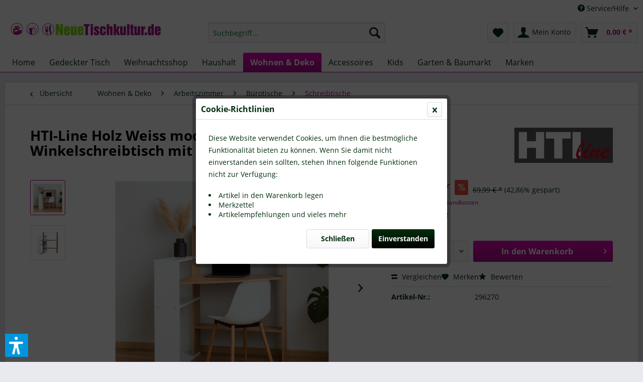

--- FILE ---
content_type: text/html; charset=UTF-8
request_url: https://neuetischkultur.de/moebel/arbeitszimmer/buerotische/schreibtische/5610/hti-line-malin-eckschreibtisch
body_size: 22734
content:
<!DOCTYPE html>
<html class="no-js" lang="de" itemscope="itemscope" itemtype="https://schema.org/WebPage">
<head>
<meta charset="utf-8"><script>window.dataLayer = window.dataLayer || [];</script><script>window.dataLayer.push({"ecommerce":{"detail":{"actionField":{"list":"Schreibtische"},"products":[{"name":"HTI-Line Holz Weiss modern f\u00fcr Homeoffice und B\u00fcro Winkelschreibtisch mit Regal platzsparender Schre","id":"296270","price":"39.99","brand":"HTI-Line","category":"Schreibtische","variant":""}]},"currencyCode":"EUR"},"google_tag_params":{"ecomm_pagetype":"product","ecomm_prodid":"296270"}});</script><!-- WbmTagManager -->
<script>
(function(w,d,s,l,i){w[l]=w[l]||[];w[l].push({'gtm.start':new Date().getTime(),event:'gtm.js'});var f=d.getElementsByTagName(s)[0],j=d.createElement(s),dl=l!='dataLayer'?'&l='+l:'';j.async=true;j.src='https://www.googletagmanager.com/gtm.js?id='+i+dl+'';f.parentNode.insertBefore(j,f);})(window,document,'script','dataLayer','GTM-WBZ6PQ');
</script>
<!-- End WbmTagManager -->
<meta name="author" content="" />
<meta name="robots" content="index,follow" />
<meta name="revisit-after" content="15 days" />
<meta name="keywords" content="platzsparender schreibtisch,winkelschreibtisch,schreibtisch mit regal,kleiner schreibtisch,schreibtisch homeoffice,kompakter schreibtisch,schreibtisch jugendzimmer,arbeitstisch mit regal,moderner schreibtisch,schreibtisch weiss holz,moderner schreibtischs" />
<meta name="description" content="Dieser kompakte Schreibtisch überzeugt mit seinem modernen Design und einer cleveren Aufteilung. Durch die Kombination von Arbeitsfläche und seitlich…" />
<meta property="og:type" content="product" />
<meta property="og:site_name" content="Neuetischkultur" />
<meta property="og:url" content="https://neuetischkultur.de/moebel/arbeitszimmer/buerotische/schreibtische/5610/hti-line-malin-eckschreibtisch" />
<meta property="og:title" content="HTI-Line Holz Weiss modern für Homeoffice und Büro Winkelschreibtisch mit Regal platzsparender Schre" />
<meta property="og:description" content="Dieser kompakte Schreibtisch überzeugt mit seinem modernen Design und einer cleveren Aufteilung. Durch die Kombination von Arbeitsfläche und…" />
<meta property="og:image" content="https://neuetischkultur.de/media/image/ce/b3/75/622499-adfc173946676.jpg" />
<meta property="product:brand" content="HTI-Line" />
<meta property="product:price" content="39,99" />
<meta property="product:product_link" content="https://neuetischkultur.de/moebel/arbeitszimmer/buerotische/schreibtische/5610/hti-line-malin-eckschreibtisch" />
<meta name="twitter:card" content="product" />
<meta name="twitter:site" content="Neuetischkultur" />
<meta name="twitter:title" content="HTI-Line Holz Weiss modern für Homeoffice und Büro Winkelschreibtisch mit Regal platzsparender Schre" />
<meta name="twitter:description" content="Dieser kompakte Schreibtisch überzeugt mit seinem modernen Design und einer cleveren Aufteilung. Durch die Kombination von Arbeitsfläche und…" />
<meta name="twitter:image" content="https://neuetischkultur.de/media/image/ce/b3/75/622499-adfc173946676.jpg" />
<meta itemprop="copyrightHolder" content="Neuetischkultur" />
<meta itemprop="copyrightYear" content="2014" />
<meta itemprop="isFamilyFriendly" content="True" />
<meta itemprop="image" content="https://neuetischkultur.de/media/image/g0/0d/0b/NTK3307pdh2sLEeozXZ.jpg" />
<meta name="viewport" content="width=device-width, initial-scale=1.0">
<meta name="mobile-web-app-capable" content="yes">
<meta name="apple-mobile-web-app-title" content="Neuetischkultur">
<meta name="apple-mobile-web-app-capable" content="yes">
<meta name="apple-mobile-web-app-status-bar-style" content="default">
<link rel="apple-touch-icon-precomposed" href="https://neuetischkultur.de/media/image/39/77/f1/NTK-Collection-Logo-kleinQ0qFe4yDsIzgp.jpg">
<link rel="shortcut icon" href="https://neuetischkultur.de/media/image/39/77/f1/NTK-Collection-Logo-kleinQ0qFe4yDsIzgp.jpg">
<meta name="msapplication-navbutton-color" content="#ab0a8b" />
<meta name="application-name" content="Neuetischkultur" />
<meta name="msapplication-starturl" content="https://neuetischkultur.de/" />
<meta name="msapplication-window" content="width=1024;height=768" />
<meta name="msapplication-TileImage" content="https://neuetischkultur.de/media/image/39/77/f1/NTK-Collection-Logo-kleinQ0qFe4yDsIzgp.jpg">
<meta name="msapplication-TileColor" content="#ab0a8b">
<meta name="theme-color" content="#ab0a8b" />
<meta name="google-site-verification" content="egQSXIn_bMG1fJYtyuIclBDESbbh2SwMa1J_UPOSw8Y" />
<link rel="canonical" href="https://neuetischkultur.de/moebel/arbeitszimmer/buerotische/schreibtische/5610/hti-line-malin-eckschreibtisch" />
<title itemprop="name">HTI-Line Holz Weiss modern für Homeoffice und Büro Winkelschreibtisch mit Regal platzsparender Schre | Schreibtische | Bürotische | Arbeitszimmer | Wohnen & Deko | Neuetischkultur</title>
<link href="/web/cache/1758889695_2543b57d4a039425aa42108f12672d17.css" media="all" rel="stylesheet" type="text/css" />
<script>var dv_accessibility_options = {"language":"de","standardToolPosition":6,"filters":{"height":"","displayBlock":".cart--amount,.cart--display,.cart--quantity","lineHeight":".account--display,.filter-panel--title,.navigation--signin-btn,.cart--amount,.cookie-permission--decline-button,.cookie-permission--configure-button,.cart--display","wrapInput":".main-search--form"},"enabledModules":{"keyboardNav":"1","contrast":"1","highlightLinks":"1","biggerText":"1","textSpacing":"1","legibleFonts":"1","bigCursor":"1","readingGuide":"1","tooltips":"1","pauseAnimations":"1"},"enableResetButton":"1","enablePageStructureButton":"1","enablePositionButton":"1","moduleKeyboardNav":{"frameColor":"#ff0000"},"moduleContrast":{"useInverseColors":"1","useDarkContrast":"1","useLightContrast":"1","useDesaturate":"1"},"moduleHighlightLinks":{"color":"#ffff00","background":"#00d1113a","highlightColor":"#000000"},"moduleBiggerText":{"factor":"5"},"moduleTextSpacing":{"factor":"2"},"moduleLegibleFonts":["dvaccess-legible-fonts","dvaccess-legible-fonts-1"],"moduleBigCursor":{"imageURL":"[data-uri]"},"moduleReadingGuide":{"color":"#ff0000","background":"#000000","readingGuideColor":"#ff0000"},"snippets":{"copyright":"powered by <a href=https://designverign.de target=_blank rel=noopener title=designverign>designverign</a>","app.toggle.label":"Accessibility Tool ausklappen","menu.title":"Barrierefrei Hilfswerkzeuge","menu.button.move":"Icon verschieben","menu.button.page-structure":"Seiten-Struktur","menu.button.reset":"Zur\u00fccksetzen","menu.header.headers":"\u00dcberschriften","menu.header.landmarks":"Landmarks","menu.header.links":"Links","menu.position.left-top":"links oben","menu.position.left-center":"links zentriert","menu.position.left-bottom":"links unten","menu.position.right-top":"rechts oben","menu.position.right-center":"rechts mitte","menu.position.right-bottom":"rechts unten","menu.position.center-top":"mitte oben","menu.position.center-bottom":"mitte unten","module.button.bigger-text":"Gr\u00f6\u00dferer Text","module.button.bigger-text.0":"Gr\u00f6\u00dferer Text","module.button.bigger-text.1":"Gr\u00f6\u00dferer Text","module.button.bigger-text.2":"Gr\u00f6\u00dferer Text","module.button.bigger-text.3":"Gr\u00f6\u00dferer Text","module.button.cursor":"Mauszeiger","module.button.cursor.0":"Gro\u00dfer Mauszeiger","module.button.contrast":"Kontrast +","module.button.contrast.0":"Invertierte Farben","module.button.contrast.1":"Dunkler Kontrast","module.button.contrast.2":"Heller Kontrast","module.button.contrast.3":"Schwarz-Wei\u00df","module.button.highlight-links":"Links hervorheben","module.button.keyboard-nav":"Navigation per Tab-Taste","module.button.legible-fonts":"Schriftart","module.button.legible-fonts.0":"Lesbare Schriftart","module.button.legible-fonts.1":"Legasthenie freundlich","module.button.pause-animations":"Animationen pausieren","module.button.pause-animations.0":"Animationen abspielen","module.button.reading-guide":"Lese-F\u00fchrung","module.button.reading-guide.0":"Lese-F\u00fchrung","module.button.reading-guide.1":"Lese-F\u00fchrung","module.button.reading-guide.modal-title":"Hinweis","module.button.reading-guide.modal-text":"Tippen Sie kurz auf dem Bildschirm um die Lesef\u00fchrung auszurichten.","module.button.reading-guide.modal-button-text":"Verstanden","module.button.text-spacing":"Zeichen-Abstand","module.button.text-spacing.0":"Kleiner Abstand","module.button.text-spacing.1":"Moderater Abstand","module.button.text-spacing.2":"Gro\u00dfer Abstand","module.button.tooltips":"Zus\u00e4tzliche Beschreibung"}};</script>
<link href="/custom/plugins/VerignDvAccessibility/Resources/public/css/dvaccess.min.css" media="all" rel="stylesheet" type="text/css" />
<link href="/custom/plugins/VerignDvAccessibility/Resources/public/css/shopwareaccess.css" media="all" rel="stylesheet" type="text/css" />
</head>
<body class="is--ctl-detail is--act-index" ><!-- WbmTagManager (noscript) -->
<noscript><iframe src="https://www.googletagmanager.com/ns.html?id=GTM-WBZ6PQ"
            height="0" width="0" style="display:none;visibility:hidden"></iframe></noscript>
<!-- End WbmTagManager (noscript) -->
<noscript><iframe src="https://www.googletagmanager.com/ns.html?id=GTM-PGLB4GL" height="0" width="0" style="display:none;visibility:hidden"></iframe></noscript>
<div data-paypalUnifiedMetaDataContainer="true" data-paypalUnifiedRestoreOrderNumberUrl="https://neuetischkultur.de/widgets/PaypalUnifiedOrderNumber/restoreOrderNumber" class="is--hidden">
</div>
<div class="page-wrap">
<noscript class="noscript-main">
<div class="alert is--warning">
<div class="alert--icon">
<i class="icon--element icon--warning"></i>
</div>
<div class="alert--content">
Um Neuetischkultur in vollem Umfang nutzen zu k&ouml;nnen, empfehlen wir Ihnen Javascript in Ihrem Browser zu aktiveren.
</div>
</div>
</noscript>
<header class="header-main">
<div class="top-bar">
<div class="container block-group">
<nav class="top-bar--navigation block" role="menubar">

    



    

<div class="navigation--entry entry--compare is--hidden" role="menuitem" aria-haspopup="true" data-drop-down-menu="true">
    

</div>
<div class="navigation--entry entry--service has--drop-down" role="menuitem" aria-haspopup="true" data-drop-down-menu="true">
<i class="icon--service"></i> Service/Hilfe
<ul class="service--list is--rounded" role="menu">
<li class="service--entry" role="menuitem">
<a class="service--link" href="https://neuetischkultur.de/altbatterieentsorgung" title="Altbatterieentsorgung" >
Altbatterieentsorgung
</a>
</li>
<li class="service--entry" role="menuitem">
<a class="service--link" href="https://neuetischkultur.de/kontaktformular" title="Kontakt" target="_self">
Kontakt
</a>
</li>
<li class="service--entry" role="menuitem">
<a class="service--link" href="https://neuetischkultur.de/versand-und-zahlungsbedingungen" title="Versand und Zahlungsbedingungen" >
Versand und Zahlungsbedingungen
</a>
</li>
<li class="service--entry" role="menuitem">
<a class="service--link" href="https://neuetischkultur.de/widerrufsrecht" title="Widerrufsrecht" >
Widerrufsrecht
</a>
</li>
<li class="service--entry" role="menuitem">
<a class="service--link" href="https://neuetischkultur.de/datenschutz" title="Datenschutz" >
Datenschutz
</a>
</li>
<li class="service--entry" role="menuitem">
<a class="service--link" href="https://neuetischkultur.de/agb" title="AGB" >
AGB
</a>
</li>
<li class="service--entry" role="menuitem">
<a class="service--link" href="https://neuetischkultur.de/impressum" title="Impressum" >
Impressum
</a>
</li>
</ul>
</div>
</nav>
</div>
</div>
<div class="container header--navigation">
<div class="logo-main block-group" role="banner">
<div class="logo--shop block">
<a class="logo--link" href="https://neuetischkultur.de/" title="Neuetischkultur - zur Startseite wechseln">
<picture>
<source srcset="https://neuetischkultur.de/media/image/g0/0d/0b/NTK3307pdh2sLEeozXZ.jpg" media="(min-width: 78.75em)">
<source srcset="https://neuetischkultur.de/media/image/g0/0d/0b/NTK3307pdh2sLEeozXZ.jpg" media="(min-width: 64em)">
<source srcset="https://neuetischkultur.de/media/image/g0/0d/0b/NTK3307pdh2sLEeozXZ.jpg" media="(min-width: 48em)">
<img srcset="https://neuetischkultur.de/media/image/g0/0d/0b/NTK3307pdh2sLEeozXZ.jpg" alt="Neuetischkultur - zur Startseite wechseln" />
</picture>
</a>
</div>
</div>
<nav class="shop--navigation block-group">
<ul class="navigation--list block-group" role="menubar">
<li class="navigation--entry entry--menu-left" role="menuitem">
<a class="entry--link entry--trigger btn is--icon-left" href="#offcanvas--left" data-offcanvas="true" data-offCanvasSelector=".sidebar-main" aria-label="Menü">
<i class="icon--menu"></i> Menü
</a>
</li>
<li class="navigation--entry entry--search" role="menuitem" data-search="true" aria-haspopup="true" data-minLength="3">
<a class="btn entry--link entry--trigger" href="#show-hide--search" title="Suche anzeigen / schließen" aria-label="Suche anzeigen / schließen">
<i class="icon--search"></i>
<span class="search--display">Suchen</span>
</a>
<form action="/search" method="get" class="main-search--form">
<input type="search" name="sSearch" aria-label="Suchbegriff..." class="main-search--field" autocomplete="off" autocapitalize="off" placeholder="Suchbegriff..." maxlength="30" />
<button type="submit" class="main-search--button" aria-label="Suchen">
<i class="icon--search"></i>
<span class="main-search--text">Suchen</span>
</button>
<div class="form--ajax-loader">&nbsp;</div>
</form>
<div class="main-search--results"></div>
</li>

    <li class="navigation--entry entry--notepad" role="menuitem">
        
        <a href="https://neuetischkultur.de/note" title="Merkzettel" aria-label="Merkzettel" class="btn">
            <i class="icon--heart"></i>
                    </a>
    </li>




    <li class="navigation--entry entry--account with-slt"
        role="menuitem"
        data-offcanvas="true"
        data-offCanvasSelector=".account--dropdown-navigation">
        
            <a href="https://neuetischkultur.de/account"
               title="Mein Konto"
               aria-label="Mein Konto"
               class="btn is--icon-left entry--link account--link">
                <i class="icon--account"></i>
                                    <span class="account--display">
                        Mein Konto
                    </span>
                            </a>
        

                    
                <div class="account--dropdown-navigation">

                    
                        <div class="navigation--smartphone">
                            <div class="entry--close-off-canvas">
                                <a href="#close-account-menu"
                                   class="account--close-off-canvas"
                                   title="Menü schließen"
                                   aria-label="Menü schließen">
                                    Menü schließen <i class="icon--arrow-right"></i>
                                </a>
                            </div>
                        </div>
                    

                    
                            <div class="account--menu is--rounded is--personalized">
        
                            
                
                                            <span class="navigation--headline">
                            Mein Konto
                        </span>
                                    

                
                <div class="account--menu-container">

                    
                        
                        <ul class="sidebar--navigation navigation--list is--level0 show--active-items">
                            
                                
                                
                                    
                                                                                    <li class="navigation--entry">
                                                <span class="navigation--signin">
                                                    <a href="https://neuetischkultur.de/account#hide-registration"
                                                       class="blocked--link btn is--primary navigation--signin-btn"
                                                       data-collapseTarget="#registration"
                                                       data-action="close">
                                                        Anmelden
                                                    </a>
                                                    <span class="navigation--register">
                                                        oder
                                                        <a href="https://neuetischkultur.de/account#show-registration"
                                                           class="blocked--link"
                                                           data-collapseTarget="#registration"
                                                           data-action="open">
                                                            registrieren
                                                        </a>
                                                    </span>
                                                </span>
                                            </li>
                                                                            

                                    
                                        <li class="navigation--entry">
                                            <a href="https://neuetischkultur.de/account" title="Übersicht" class="navigation--link">
                                                Übersicht
                                            </a>
                                        </li>
                                    
                                

                                
                                
                                    <li class="navigation--entry">
                                        <a href="https://neuetischkultur.de/account/profile" title="Persönliche Daten" class="navigation--link" rel="nofollow">
                                            Persönliche Daten
                                        </a>
                                    </li>
                                

                                
                                
                                                                            
                                            <li class="navigation--entry">
                                                <a href="https://neuetischkultur.de/address/index/sidebar/" title="Adressen" class="navigation--link" rel="nofollow">
                                                    Adressen
                                                </a>
                                            </li>
                                        
                                                                    

                                
                                
                                    <li class="navigation--entry">
                                        <a href="https://neuetischkultur.de/account/payment" title="Zahlungsarten" class="navigation--link" rel="nofollow">
                                            Zahlungsarten
                                        </a>
                                    </li>
                                

                                
                                
                                    <li class="navigation--entry">
                                        <a href="https://neuetischkultur.de/account/orders" title="Bestellungen" class="navigation--link" rel="nofollow">
                                            Bestellungen
                                        </a>
                                    </li>
                                

                                
                                
                                                                            <li class="navigation--entry">
                                            <a href="https://neuetischkultur.de/account/downloads" title="Sofortdownloads" class="navigation--link" rel="nofollow">
                                                Sofortdownloads
                                            </a>
                                        </li>
                                                                    

                                
                                
                                    <li class="navigation--entry">
                                        <a href="https://neuetischkultur.de/note" title="Merkzettel" class="navigation--link" rel="nofollow">
                                            Merkzettel
                                        </a>
                                    </li>
                                

                                
                                
                                                                    

                                
                                
                                                                    
                            
                        </ul>
                    
                </div>
                    
    </div>
                    
                </div>
            
            </li>




    <li class="navigation--entry entry--cart" role="menuitem">
        
        <a class="btn is--icon-left cart--link" href="https://neuetischkultur.de/checkout/cart" title="Warenkorb" aria-label="Warenkorb">
            <span class="cart--display">
                                    Warenkorb
                            </span>

            <span class="badge is--primary is--minimal cart--quantity is--hidden">0</span>

            <i class="icon--basket"></i>

            <span class="cart--amount">
                0,00&nbsp;&euro; *
            </span>
        </a>
        <div class="ajax-loader">&nbsp;</div>
    </li>




</ul>
</nav>
<div class="container--ajax-cart" data-collapse-cart="true" data-displayMode="offcanvas"></div>
</div>
</header>
<nav class="navigation-main">
<div class="container" data-menu-scroller="true" data-listSelector=".navigation--list.container" data-viewPortSelector=".navigation--list-wrapper">
<div class="navigation--list-wrapper">
<ul class="navigation--list container" role="menubar" itemscope="itemscope" itemtype="https://schema.org/SiteNavigationElement">
<li class="navigation--entry is--home" role="menuitem"><a class="navigation--link is--first" href="https://neuetischkultur.de/" title="Home" aria-label="Home" itemprop="url"><span itemprop="name">Home</span></a></li><li class="navigation--entry" role="menuitem"><a class="navigation--link" href="https://neuetischkultur.de/gedeckter-tisch/" title="Gedeckter Tisch" aria-label="Gedeckter Tisch" itemprop="url"><span itemprop="name">Gedeckter Tisch</span></a></li><li class="navigation--entry" role="menuitem"><a class="navigation--link" href="https://neuetischkultur.de/cat/index/sCategory/997" title="Weihnachtsshop" aria-label="Weihnachtsshop" itemprop="url"><span itemprop="name">Weihnachtsshop</span></a></li><li class="navigation--entry" role="menuitem"><a class="navigation--link" href="https://neuetischkultur.de/haushalt/" title="Haushalt" aria-label="Haushalt" itemprop="url"><span itemprop="name">Haushalt</span></a></li><li class="navigation--entry is--active" role="menuitem"><a class="navigation--link is--active" href="https://neuetischkultur.de/moebel/" title="Wohnen & Deko" aria-label="Wohnen & Deko" itemprop="url"><span itemprop="name">Wohnen & Deko</span></a></li><li class="navigation--entry" role="menuitem"><a class="navigation--link" href="https://neuetischkultur.de/accessoires/" title="Accessoires" aria-label="Accessoires" itemprop="url"><span itemprop="name">Accessoires</span></a></li><li class="navigation--entry" role="menuitem"><a class="navigation--link" href="https://neuetischkultur.de/kids/" title="Kids" aria-label="Kids" itemprop="url"><span itemprop="name">Kids</span></a></li><li class="navigation--entry" role="menuitem"><a class="navigation--link" href="https://neuetischkultur.de/garten/" title="Garten & Baumarkt" aria-label="Garten & Baumarkt" itemprop="url"><span itemprop="name">Garten & Baumarkt</span></a></li><li class="navigation--entry" role="menuitem"><a class="navigation--link" href="https://neuetischkultur.de/marken/" title="Marken" aria-label="Marken" itemprop="url"><span itemprop="name">Marken</span></a></li>            </ul>
</div>
</div>
</nav>
<section class="content-main container block-group">
<nav class="content--breadcrumb block">
<a class="breadcrumb--button breadcrumb--link" href="https://neuetischkultur.de/moebel/arbeitszimmer/buerotische/schreibtische/" title="Übersicht">
<i class="icon--arrow-left"></i>
<span class="breadcrumb--title">Übersicht</span>
</a>
<ul class="breadcrumb--list" role="menu" itemscope itemtype="https://schema.org/BreadcrumbList">
<li role="menuitem" class="breadcrumb--entry" itemprop="itemListElement" itemscope itemtype="https://schema.org/ListItem">
<a class="breadcrumb--link" href="https://neuetischkultur.de/moebel/" title="Wohnen &amp; Deko" itemprop="item">
<link itemprop="url" href="https://neuetischkultur.de/moebel/" />
<span class="breadcrumb--title" itemprop="name">Wohnen & Deko</span>
</a>
<meta itemprop="position" content="0" />
</li>
<li role="none" class="breadcrumb--separator">
<i class="icon--arrow-right"></i>
</li>
<li role="menuitem" class="breadcrumb--entry" itemprop="itemListElement" itemscope itemtype="https://schema.org/ListItem">
<a class="breadcrumb--link" href="https://neuetischkultur.de/moebel/arbeitszimmer/" title="Arbeitszimmer" itemprop="item">
<link itemprop="url" href="https://neuetischkultur.de/moebel/arbeitszimmer/" />
<span class="breadcrumb--title" itemprop="name">Arbeitszimmer</span>
</a>
<meta itemprop="position" content="1" />
</li>
<li role="none" class="breadcrumb--separator">
<i class="icon--arrow-right"></i>
</li>
<li role="menuitem" class="breadcrumb--entry" itemprop="itemListElement" itemscope itemtype="https://schema.org/ListItem">
<a class="breadcrumb--link" href="https://neuetischkultur.de/moebel/arbeitszimmer/buerotische/" title="Bürotische" itemprop="item">
<link itemprop="url" href="https://neuetischkultur.de/moebel/arbeitszimmer/buerotische/" />
<span class="breadcrumb--title" itemprop="name">Bürotische</span>
</a>
<meta itemprop="position" content="2" />
</li>
<li role="none" class="breadcrumb--separator">
<i class="icon--arrow-right"></i>
</li>
<li role="menuitem" class="breadcrumb--entry is--active" itemprop="itemListElement" itemscope itemtype="https://schema.org/ListItem">
<a class="breadcrumb--link" href="https://neuetischkultur.de/moebel/arbeitszimmer/buerotische/schreibtische/" title="Schreibtische" itemprop="item">
<link itemprop="url" href="https://neuetischkultur.de/moebel/arbeitszimmer/buerotische/schreibtische/" />
<span class="breadcrumb--title" itemprop="name">Schreibtische</span>
</a>
<meta itemprop="position" content="3" />
</li>
</ul>
</nav>
<nav class="product--navigation">
<a href="#" class="navigation--link link--prev">
<div class="link--prev-button">
<span class="link--prev-inner">Zurück</span>
</div>
<div class="image--wrapper">
<div class="image--container"></div>
</div>
</a>
<a href="#" class="navigation--link link--next">
<div class="link--next-button">
<span class="link--next-inner">Vor</span>
</div>
<div class="image--wrapper">
<div class="image--container"></div>
</div>
</a>
</nav>
<div class="content-main--inner">
<aside class="sidebar-main off-canvas">
<div class="navigation--smartphone">
<ul class="navigation--list ">
<li class="navigation--entry entry--close-off-canvas">
<a href="#close-categories-menu" title="Menü schließen" class="navigation--link">
Menü schließen <i class="icon--arrow-right"></i>
</a>
</li>
</ul>
<div class="mobile--switches">

    



    

</div>
</div>
<div class="sidebar--categories-wrapper" data-subcategory-nav="true" data-mainCategoryId="5" data-categoryId="274" data-fetchUrl="/widgets/listing/getCategory/categoryId/274">
<div class="categories--headline navigation--headline">
Kategorien
</div>
<div class="sidebar--categories-navigation">
<ul class="sidebar--navigation categories--navigation navigation--list is--drop-down is--level0 is--rounded" role="menu">
<li class="navigation--entry has--sub-children" role="menuitem">
<a class="navigation--link link--go-forward" href="https://neuetischkultur.de/gedeckter-tisch/" data-categoryId="6" data-fetchUrl="/widgets/listing/getCategory/categoryId/6" title="Gedeckter Tisch" >
Gedeckter Tisch
<span class="is--icon-right">
<i class="icon--arrow-right"></i>
</span>
</a>
</li>
<li class="navigation--entry has--sub-children" role="menuitem">
<a class="navigation--link link--go-forward" href="https://neuetischkultur.de/cat/index/sCategory/997" data-categoryId="997" data-fetchUrl="/widgets/listing/getCategory/categoryId/997" title="Weihnachtsshop" >
Weihnachtsshop
<span class="is--icon-right">
<i class="icon--arrow-right"></i>
</span>
</a>
</li>
<li class="navigation--entry has--sub-children" role="menuitem">
<a class="navigation--link link--go-forward" href="https://neuetischkultur.de/haushalt/" data-categoryId="71" data-fetchUrl="/widgets/listing/getCategory/categoryId/71" title="Haushalt" >
Haushalt
<span class="is--icon-right">
<i class="icon--arrow-right"></i>
</span>
</a>
</li>
<li class="navigation--entry is--active has--sub-categories has--sub-children" role="menuitem">
<a class="navigation--link is--active has--sub-categories link--go-forward" href="https://neuetischkultur.de/moebel/" data-categoryId="191" data-fetchUrl="/widgets/listing/getCategory/categoryId/191" title="Wohnen &amp; Deko" >
Wohnen & Deko
<span class="is--icon-right">
<i class="icon--arrow-right"></i>
</span>
</a>
<ul class="sidebar--navigation categories--navigation navigation--list is--level1 is--rounded" role="menu">
<li class="navigation--entry has--sub-children" role="menuitem">
<a class="navigation--link link--go-forward" href="https://neuetischkultur.de/moebel/wohnzimmer/" data-categoryId="192" data-fetchUrl="/widgets/listing/getCategory/categoryId/192" title="Wohnzimmer" >
Wohnzimmer
<span class="is--icon-right">
<i class="icon--arrow-right"></i>
</span>
</a>
</li>
<li class="navigation--entry has--sub-children" role="menuitem">
<a class="navigation--link link--go-forward" href="https://neuetischkultur.de/moebel/esszimmer/" data-categoryId="223" data-fetchUrl="/widgets/listing/getCategory/categoryId/223" title="Esszimmer" >
Esszimmer
<span class="is--icon-right">
<i class="icon--arrow-right"></i>
</span>
</a>
</li>
<li class="navigation--entry has--sub-children" role="menuitem">
<a class="navigation--link link--go-forward" href="https://neuetischkultur.de/moebel/schlafzimmer/" data-categoryId="231" data-fetchUrl="/widgets/listing/getCategory/categoryId/231" title="Schlafzimmer" >
Schlafzimmer
<span class="is--icon-right">
<i class="icon--arrow-right"></i>
</span>
</a>
</li>
<li class="navigation--entry has--sub-children" role="menuitem">
<a class="navigation--link link--go-forward" href="https://neuetischkultur.de/moebel/badezimmer/" data-categoryId="253" data-fetchUrl="/widgets/listing/getCategory/categoryId/253" title="Badezimmer" >
Badezimmer
<span class="is--icon-right">
<i class="icon--arrow-right"></i>
</span>
</a>
</li>
<li class="navigation--entry is--active has--sub-categories has--sub-children" role="menuitem">
<a class="navigation--link is--active has--sub-categories link--go-forward" href="https://neuetischkultur.de/moebel/arbeitszimmer/" data-categoryId="272" data-fetchUrl="/widgets/listing/getCategory/categoryId/272" title="Arbeitszimmer" >
Arbeitszimmer
<span class="is--icon-right">
<i class="icon--arrow-right"></i>
</span>
</a>
<ul class="sidebar--navigation categories--navigation navigation--list is--level2 navigation--level-high is--rounded" role="menu">
<li class="navigation--entry is--active has--sub-categories has--sub-children" role="menuitem">
<a class="navigation--link is--active has--sub-categories link--go-forward" href="https://neuetischkultur.de/moebel/arbeitszimmer/buerotische/" data-categoryId="273" data-fetchUrl="/widgets/listing/getCategory/categoryId/273" title="Bürotische" >
Bürotische
<span class="is--icon-right">
<i class="icon--arrow-right"></i>
</span>
</a>
<ul class="sidebar--navigation categories--navigation navigation--list is--level3 navigation--level-high is--rounded" role="menu">
<li class="navigation--entry is--active" role="menuitem">
<a class="navigation--link is--active" href="https://neuetischkultur.de/moebel/arbeitszimmer/buerotische/schreibtische/" data-categoryId="274" data-fetchUrl="/widgets/listing/getCategory/categoryId/274" title="Schreibtische" >
Schreibtische
</a>
</li>
<li class="navigation--entry" role="menuitem">
<a class="navigation--link" href="https://neuetischkultur.de/moebel/arbeitszimmer/buerotische/computertische/" data-categoryId="936" data-fetchUrl="/widgets/listing/getCategory/categoryId/936" title="Computertische" >
Computertische
</a>
</li>
<li class="navigation--entry" role="menuitem">
<a class="navigation--link" href="https://neuetischkultur.de/moebel/arbeitszimmer/buerotische/zubehoer/" data-categoryId="275" data-fetchUrl="/widgets/listing/getCategory/categoryId/275" title="Zubehör" >
Zubehör
</a>
</li>
</ul>
</li>
<li class="navigation--entry has--sub-children" role="menuitem">
<a class="navigation--link link--go-forward" href="https://neuetischkultur.de/moebel/arbeitszimmer/buerostuehle/" data-categoryId="276" data-fetchUrl="/widgets/listing/getCategory/categoryId/276" title="Bürostühle" >
Bürostühle
<span class="is--icon-right">
<i class="icon--arrow-right"></i>
</span>
</a>
</li>
<li class="navigation--entry has--sub-children" role="menuitem">
<a class="navigation--link link--go-forward" href="https://neuetischkultur.de/moebel/arbeitszimmer/bueroschraenke-regale/" data-categoryId="282" data-fetchUrl="/widgets/listing/getCategory/categoryId/282" title="Büroschränke &amp; Regale" >
Büroschränke & Regale
<span class="is--icon-right">
<i class="icon--arrow-right"></i>
</span>
</a>
</li>
<li class="navigation--entry" role="menuitem">
<a class="navigation--link" href="https://neuetischkultur.de/cat/index/sCategory/976" data-categoryId="976" data-fetchUrl="/widgets/listing/getCategory/categoryId/976" title="Bürobedarf" >
Bürobedarf
</a>
</li>
</ul>
</li>
<li class="navigation--entry has--sub-children" role="menuitem">
<a class="navigation--link link--go-forward" href="https://neuetischkultur.de/moebel/flur-diele/" data-categoryId="288" data-fetchUrl="/widgets/listing/getCategory/categoryId/288" title="Flur- &amp; Diele" >
Flur- & Diele
<span class="is--icon-right">
<i class="icon--arrow-right"></i>
</span>
</a>
</li>
<li class="navigation--entry has--sub-children" role="menuitem">
<a class="navigation--link link--go-forward" href="https://neuetischkultur.de/moebel/baby-kinder/" data-categoryId="302" data-fetchUrl="/widgets/listing/getCategory/categoryId/302" title="Baby &amp; Kinder" >
Baby & Kinder
<span class="is--icon-right">
<i class="icon--arrow-right"></i>
</span>
</a>
</li>
<li class="navigation--entry has--sub-children" role="menuitem">
<a class="navigation--link link--go-forward" href="https://neuetischkultur.de/moebel/kueche-bar/" data-categoryId="320" data-fetchUrl="/widgets/listing/getCategory/categoryId/320" title="Küche &amp; Bar" >
Küche & Bar
<span class="is--icon-right">
<i class="icon--arrow-right"></i>
</span>
</a>
</li>
<li class="navigation--entry has--sub-children" role="menuitem">
<a class="navigation--link link--go-forward" href="https://neuetischkultur.de/moebel/lampen/" data-categoryId="332" data-fetchUrl="/widgets/listing/getCategory/categoryId/332" title="Lampen" >
Lampen
<span class="is--icon-right">
<i class="icon--arrow-right"></i>
</span>
</a>
</li>
<li class="navigation--entry has--sub-children" role="menuitem">
<a class="navigation--link link--go-forward" href="https://neuetischkultur.de/cat/index/sCategory/991" data-categoryId="991" data-fetchUrl="/widgets/listing/getCategory/categoryId/991" title="Dekoration" >
Dekoration
<span class="is--icon-right">
<i class="icon--arrow-right"></i>
</span>
</a>
</li>
<li class="navigation--entry" role="menuitem">
<a class="navigation--link" href="https://neuetischkultur.de/cat/index/sCategory/1008" data-categoryId="1008" data-fetchUrl="/widgets/listing/getCategory/categoryId/1008" title="Spiegel" >
Spiegel
</a>
</li>
<li class="navigation--entry" role="menuitem">
<a class="navigation--link" href="https://neuetischkultur.de/cat/index/sCategory/1009" data-categoryId="1009" data-fetchUrl="/widgets/listing/getCategory/categoryId/1009" title="Paravent" >
Paravent
</a>
</li>
</ul>
</li>
<li class="navigation--entry has--sub-children" role="menuitem">
<a class="navigation--link link--go-forward" href="https://neuetischkultur.de/accessoires/" data-categoryId="349" data-fetchUrl="/widgets/listing/getCategory/categoryId/349" title="Accessoires" >
Accessoires
<span class="is--icon-right">
<i class="icon--arrow-right"></i>
</span>
</a>
</li>
<li class="navigation--entry has--sub-children" role="menuitem">
<a class="navigation--link link--go-forward" href="https://neuetischkultur.de/kids/" data-categoryId="399" data-fetchUrl="/widgets/listing/getCategory/categoryId/399" title="Kids" >
Kids
<span class="is--icon-right">
<i class="icon--arrow-right"></i>
</span>
</a>
</li>
<li class="navigation--entry has--sub-children" role="menuitem">
<a class="navigation--link link--go-forward" href="https://neuetischkultur.de/garten/" data-categoryId="410" data-fetchUrl="/widgets/listing/getCategory/categoryId/410" title="Garten &amp; Baumarkt" >
Garten & Baumarkt
<span class="is--icon-right">
<i class="icon--arrow-right"></i>
</span>
</a>
</li>
<li class="navigation--entry has--sub-children" role="menuitem">
<a class="navigation--link link--go-forward" href="https://neuetischkultur.de/marken/" data-categoryId="450" data-fetchUrl="/widgets/listing/getCategory/categoryId/450" title="Marken" >
Marken
<span class="is--icon-right">
<i class="icon--arrow-right"></i>
</span>
</a>
</li>
</ul>
</div>
<div class="shop-sites--container is--rounded">
<div class="shop-sites--headline navigation--headline">
Informationen
</div>
<ul class="shop-sites--navigation sidebar--navigation navigation--list is--drop-down is--level0" role="menu">
<li class="navigation--entry" role="menuitem">
<a class="navigation--link" href="https://neuetischkultur.de/altbatterieentsorgung" title="Altbatterieentsorgung" data-categoryId="47" data-fetchUrl="/widgets/listing/getCustomPage/pageId/47" >
Altbatterieentsorgung
</a>
</li>
<li class="navigation--entry" role="menuitem">
<a class="navigation--link" href="https://neuetischkultur.de/kontaktformular" title="Kontakt" data-categoryId="1" data-fetchUrl="/widgets/listing/getCustomPage/pageId/1" target="_self">
Kontakt
</a>
</li>
<li class="navigation--entry" role="menuitem">
<a class="navigation--link" href="https://neuetischkultur.de/versand-und-zahlungsbedingungen" title="Versand und Zahlungsbedingungen" data-categoryId="6" data-fetchUrl="/widgets/listing/getCustomPage/pageId/6" >
Versand und Zahlungsbedingungen
</a>
</li>
<li class="navigation--entry" role="menuitem">
<a class="navigation--link" href="https://neuetischkultur.de/widerrufsrecht" title="Widerrufsrecht" data-categoryId="8" data-fetchUrl="/widgets/listing/getCustomPage/pageId/8" >
Widerrufsrecht
</a>
</li>
<li class="navigation--entry" role="menuitem">
<a class="navigation--link" href="https://neuetischkultur.de/datenschutz" title="Datenschutz" data-categoryId="7" data-fetchUrl="/widgets/listing/getCustomPage/pageId/7" >
Datenschutz
</a>
</li>
<li class="navigation--entry" role="menuitem">
<a class="navigation--link" href="https://neuetischkultur.de/agb" title="AGB" data-categoryId="4" data-fetchUrl="/widgets/listing/getCustomPage/pageId/4" >
AGB
</a>
</li>
<li class="navigation--entry" role="menuitem">
<a class="navigation--link" href="https://neuetischkultur.de/impressum" title="Impressum" data-categoryId="3" data-fetchUrl="/widgets/listing/getCustomPage/pageId/3" >
Impressum
</a>
</li>
</ul>
</div>
<div class="panel is--rounded paypal--sidebar">
<div class="panel--body is--wide paypal--sidebar-inner">
<div data-paypalUnifiedInstallmentsBanner="true" data-ratio="1x1" data-currency="EUR" data-buyerCountry="DE" >
</div>
</div>
</div>
</div>
</aside>
<div class="content--wrapper">
<div class="content product--details" itemscope itemtype="https://schema.org/Product" data-product-navigation="/widgets/listing/productNavigation" data-category-id="274" data-main-ordernumber="296270" data-ajax-wishlist="true" data-compare-ajax="true" data-ajax-variants-container="true">
<header class="product--header">
<div class="product--info">
<h1 class="product--title" itemprop="name">
HTI-Line Holz Weiss modern für Homeoffice und Büro Winkelschreibtisch mit Regal platzsparender Schre
</h1>
<meta itemprop="image" content="https://neuetischkultur.de/media/image/d8/d0/2b/622500-9f6a923778989.jpg"/>
<meta itemprop="gtin13" content="4251312955731"/>
<div class="product--supplier">
<a href="https://neuetischkultur.de/hti-line/" title="Weitere Artikel von HTI-Line" class="product--supplier-link">
<img src="https://neuetischkultur.de/media/image/ba/a1/f5/hti_line_logo.jpg" alt="HTI-Line">
</a>
</div>
<div class="product--rating-container">
<a href="#product--publish-comment" class="product--rating-link" rel="nofollow" title="Bewertung abgeben">
<span class="product--rating">
</span>
</a>
</div>
</div>
</header>
<div class="product--detail-upper block-group">
<div class="product--image-container image-slider product--image-zoom" data-image-slider="true" data-image-gallery="true" data-maxZoom="0" data-thumbnails=".image--thumbnails" >
<div class="image--thumbnails image-slider--thumbnails">
<div class="image-slider--thumbnails-slide">
<a href="https://neuetischkultur.de/media/image/ce/b3/75/622499-adfc173946676.jpg" title="Vorschau: HTI-Line Holz Weiss modern für Homeoffice und Büro Winkelschreibtisch mit Regal platzsparender Schre" class="thumbnail--link is--active">
<img srcset="https://neuetischkultur.de/media/image/ff/69/91/622499-adfc173946676-jpg_200x200.jpg" alt="Vorschau: HTI-Line Holz Weiss modern für Homeoffice und Büro Winkelschreibtisch mit Regal platzsparender Schre" title="Vorschau: HTI-Line Holz Weiss modern für Homeoffice und Büro Winkelschreibtisch mit Regal platzsparender Schre" class="thumbnail--image" />
</a>
<a href="https://neuetischkultur.de/media/image/d8/d0/2b/622500-9f6a923778989.jpg" title="Vorschau: HTI-Line Holz Weiss modern für Homeoffice und Büro Winkelschreibtisch mit Regal platzsparender Schre" class="thumbnail--link">
<img srcset="https://neuetischkultur.de/media/image/3d/27/72/622500-9f6a923778989-jpg_200x200.jpg" alt="Vorschau: HTI-Line Holz Weiss modern für Homeoffice und Büro Winkelschreibtisch mit Regal platzsparender Schre" title="Vorschau: HTI-Line Holz Weiss modern für Homeoffice und Büro Winkelschreibtisch mit Regal platzsparender Schre" class="thumbnail--image" />
</a>
</div>
</div>
<div class="image-slider--container">
<div class="image-slider--slide">
<div class="image--box image-slider--item">
<span class="image--element" data-img-large="https://neuetischkultur.de/media/image/70/c7/fe/622499-adfc173946676-jpg_1280x1280.jpg" data-img-small="https://neuetischkultur.de/media/image/ff/69/91/622499-adfc173946676-jpg_200x200.jpg" data-img-original="https://neuetischkultur.de/media/image/ce/b3/75/622499-adfc173946676.jpg" data-alt="HTI-Line Holz Weiss modern für Homeoffice und Büro Winkelschreibtisch mit Regal platzsparender Schre">
<span class="image--media">
<img srcset="https://neuetischkultur.de/media/image/d4/b5/1c/622499-adfc173946676-jpg_600x600.jpg" src="https://neuetischkultur.de/media/image/d4/b5/1c/622499-adfc173946676-jpg_600x600.jpg" alt="HTI-Line Holz Weiss modern für Homeoffice und Büro Winkelschreibtisch mit Regal platzsparender Schre" itemprop="image" />
</span>
</span>
</div>
<div class="image--box image-slider--item">
<span class="image--element" data-img-large="https://neuetischkultur.de/media/image/99/c0/54/622500-9f6a923778989-jpg_1280x1280.jpg" data-img-small="https://neuetischkultur.de/media/image/3d/27/72/622500-9f6a923778989-jpg_200x200.jpg" data-img-original="https://neuetischkultur.de/media/image/d8/d0/2b/622500-9f6a923778989.jpg" data-alt="HTI-Line Holz Weiss modern für Homeoffice und Büro Winkelschreibtisch mit Regal platzsparender Schre">
<span class="image--media">
<img srcset="https://neuetischkultur.de/media/image/e8/29/72/622500-9f6a923778989-jpg_600x600.jpg" alt="HTI-Line Holz Weiss modern für Homeoffice und Büro Winkelschreibtisch mit Regal platzsparender Schre" itemprop="image" />
</span>
</span>
</div>
</div>
</div>
<div class="image--dots image-slider--dots panel--dot-nav">
<a href="#" class="dot--link">&nbsp;</a>
<a href="#" class="dot--link">&nbsp;</a>
</div>
</div>
<div class="product--buybox block">
<meta itemprop="brand" content="HTI-Line"/>
<meta itemprop="weight" content="26.5 kg"/>
<meta itemprop="height" content="6 cm"/>
<meta itemprop="width" content="91 cm"/>
<meta itemprop="depth" content="127 cm"/>
<div itemprop="offers" itemscope itemtype="https://schema.org/Offer" class="buybox--inner">
<meta itemprop="priceCurrency" content="EUR"/>
<span itemprop="priceSpecification" itemscope itemtype="https://schema.org/PriceSpecification">
<meta itemprop="valueAddedTaxIncluded" content="true"/>
</span>
<meta itemprop="url" content="https://neuetischkultur.de/moebel/arbeitszimmer/buerotische/schreibtische/5610/hti-line-malin-eckschreibtisch"/>
<div class="product--price price--default price--discount">
<span class="price--content content--default">
<meta itemprop="price" content="39.99">
39,99&nbsp;&euro; *
</span>
<span class="price--discount-icon">
<i class="icon--percent2"></i>
</span>
<span class="content--discount">
<span class="price--line-through">69,99&nbsp;&euro; *</span>
<span class="price--discount-percentage">(42,86% gespart)</span>
</span>
</div>
<p class="product--tax" data-content="" data-modalbox="true" data-targetSelector="a" data-mode="ajax">
inkl. MwSt. <a title="Versandkosten" href="https://neuetischkultur.de/versand-und-zahlungsbedingungen" style="text-decoration:underline">zzgl. Versandkosten</a>
</p>
<p class="delivery--text">
Lieferzeit: 3 Tage
</p>
<div class="product--configurator">
</div>
<form name="sAddToBasket" method="post" action="https://neuetischkultur.de/checkout/addArticle" class="buybox--form" data-add-article="true" data-eventName="submit" data-showModal="false" data-addArticleUrl="https://neuetischkultur.de/checkout/ajaxAddArticleCart">
<input type="hidden" name="sActionIdentifier" value=""/>
<input type="hidden" name="sAddAccessories" id="sAddAccessories" value=""/>
<input type="hidden" name="sAdd" value="296270"/>
<div data-paypalUnifiedInstallmentsBanner="true" data-amount="39.99" data-currency="EUR" data-buyerCountry="DE" class="paypal-unified-installments-banner--product-detail">
</div>
<div class="buybox--button-container block-group">
<div class="buybox--quantity block">
<div class="select-field">
<select id="sQuantity" name="sQuantity" class="quantity--select">
<option value="1">1</option>
<option value="2">2</option>
<option value="3">3</option>
<option value="4">4</option>
<option value="5">5</option>
<option value="6">6</option>
<option value="7">7</option>
<option value="8">8</option>
<option value="9">9</option>
<option value="10">10</option>
<option value="11">11</option>
<option value="12">12</option>
</select>
</div>
</div>
<button class="buybox--button block btn is--primary is--icon-right is--center is--large" name="In den Warenkorb">
<span class="buy-btn--cart-add">In den</span> <span class="buy-btn--cart-text">Warenkorb</span> <i class="icon--arrow-right"></i>
</button>
<div class="paypal-unified-ec--outer-button-container">
<div class="paypal-unified-ec--button-container right" data-paypalUnifiedEcButton="true" data-clientId="AWOULEL2J0WMK0udQGYBTgPqLhc9G6dRVNUqvDwKtGqwyys_i-xUGkpOM2tpEYsaxwFnUdZiN-5IG5vB" data-currency="EUR" data-paypalIntent="CAPTURE" data-createOrderUrl="https://neuetischkultur.de/widgets/PaypalUnifiedV2ExpressCheckout/createOrder" data-onApproveUrl="https://neuetischkultur.de/widgets/PaypalUnifiedV2ExpressCheckout/onApprove" data-confirmUrl="https://neuetischkultur.de/checkout/confirm" data-color="gold" data-shape="rect" data-size="responsive" data-label="checkout" data-layout="vertical" data-locale="de_DE" data-productNumber="296270" data-buyProductDirectly="true" data-riskManagementMatchedProducts='' data-esdProducts='' data-communicationErrorMessage="Während der Kommunikation mit dem Zahlungsanbieter ist ein Fehler aufgetreten, bitte versuchen Sie es später erneut." data-communicationErrorTitle="Es ist ein Fehler aufgetreten" data-riskManagementErrorTitle="Fehlermeldung:" data-riskManagementErrorMessage="Die gewählte Zahlungsart kann mit Ihrem aktuellen Warenkorb nicht genutzt werden. Diese Entscheidung basiert auf einem automatisierten Datenverarbeitungsverfahren." data-showPayLater=1
data-isListing=
>
</div>
</div>
</div>
</form>
<nav class="product--actions">
<form action="https://neuetischkultur.de/compare/add_article/articleID/5610" method="post" class="action--form">
<button type="submit" data-product-compare-add="true" title="Vergleichen" class="action--link action--compare">
<i class="icon--compare"></i> Vergleichen
</button>
</form>
<form action="https://neuetischkultur.de/note/add/ordernumber/296270" method="post" class="action--form">
<button type="submit" class="action--link link--notepad" title="Auf den Merkzettel" data-ajaxUrl="https://neuetischkultur.de/note/ajaxAdd/ordernumber/296270" data-text="Gemerkt">
<i class="icon--heart"></i> <span class="action--text">Merken</span>
</button>
</form>
<a href="#content--product-reviews" data-show-tab="true" class="action--link link--publish-comment" rel="nofollow" title="Bewertung abgeben">
<i class="icon--star"></i> Bewerten
</a>
</nav>
</div>
<ul class="product--base-info list--unstyled">
<li class="base-info--entry entry--sku">
<strong class="entry--label">
Artikel-Nr.:
</strong>
<meta itemprop="productID" content="7537"/>
<span class="entry--content" itemprop="sku">
296270
</span>
</li>
</ul>
</div>
</div>
<div class="tab-menu--product">
<div class="tab--navigation">
<a href="#" class="tab--link" title="Beschreibung" data-tabName="description">Beschreibung</a>
<a href="#" class="tab--link" title="Bewertungen" data-tabName="rating">
Bewertungen
<span class="product--rating-count">0</span>
</a>
</div>
<div class="tab--container-list">
<div class="tab--container">
<div class="tab--header">
<a href="#" class="tab--title" title="Beschreibung">Beschreibung</a>
</div>
<div class="tab--preview">
Dieser kompakte Schreibtisch überzeugt mit seinem modernen Design und einer cleveren Aufteilung....<a href="#" class="tab--link" title=" mehr"> mehr</a>
</div>
<div class="tab--content">
<div class="buttons--off-canvas">
<a href="#" title="Menü schließen" class="close--off-canvas">
<i class="icon--arrow-left"></i>
Menü schließen
</a>
</div>
<div class="content--description">
<div class="content--title">
Produktinformationen "HTI-Line Holz Weiss modern für Homeoffice und Büro Winkelschreibtisch mit Regal platzsparender Schre"
</div>
<div class="product--description" itemprop="description">
Dieser kompakte Schreibtisch überzeugt mit seinem modernen Design und einer cleveren Aufteilung. Durch die Kombination von Arbeitsfläche und seitlichem Regal eignet er sich perfekt für Homeoffice, Arbeitszimmer oder Jugendzimmer. Mit den Maßen 90 x 122 x 90 cm bietet er genügend Platz für Laptop, Unterlagen und Zubehör, ohne dabei viel Raum einzunehmen.
Das integrierte Regal sorgt für zusätzlichen Stauraum und ermöglicht eine praktische Organisation. Die zweifarbige Optik in Weiß und Holzdekor verleiht dem Schreibtisch eine zeitlose Ausstrahlung und passt zu vielen Einrichtungsstilen.
Ob für das tägliche Arbeiten, für Schule oder Studium – dieser Schreibtisch ist die ideale Lösung für alle, die Funktionalität und modernes Design verbinden möchten.
Technische Daten
Maße B/H/T: 90 x 122 x 90 cm
Material: Holzwerkstoff melaminbeschichtet
Farbe: Weiss und Holzdekor
Gewicht: ca. 28 kg
Regal integriert mit mehreren Ablagen
Stabiler Stand durch seitliche Rahmenkonstruktion
Lieferumfang
1x Schreibtisch mit Regal
Montageanleitung
Montagematerial
</div>
<div class="product--properties panel has--border">
<table class="product--properties-table">
<tr class="product--properties-row">
<td class="product--properties-label is--bold">Zielgruppe:</td>
<td class="product--properties-value">Erwachsene</td>
</tr>
<tr class="product--properties-row">
<td class="product--properties-label is--bold">Set Typ:</td>
<td class="product--properties-value">Stück</td>
</tr>
<tr class="product--properties-row">
<td class="product--properties-label is--bold">Belastbar bis:</td>
<td class="product--properties-value">10 kg pro Boden</td>
</tr>
<tr class="product--properties-row">
<td class="product--properties-label is--bold">Höhe Tischplatte:</td>
<td class="product--properties-value">76 cm</td>
</tr>
<tr class="product--properties-row">
<td class="product--properties-label is--bold">Lieferumfang:</td>
<td class="product--properties-value">1 x Schreibtisch Malin, ohne Dekoration</td>
</tr>
<tr class="product--properties-row">
<td class="product--properties-label is--bold">Gestell aus:</td>
<td class="product--properties-value">Spanplatte</td>
</tr>
<tr class="product--properties-row">
<td class="product--properties-label is--bold">Serie:</td>
<td class="product--properties-value">Malin</td>
</tr>
<tr class="product--properties-row">
<td class="product--properties-label is--bold">Set-Größe (Teile):</td>
<td class="product--properties-value">1</td>
</tr>
<tr class="product--properties-row">
<td class="product--properties-label is--bold">Gewicht:</td>
<td class="product--properties-value">25 Kg</td>
</tr>
<tr class="product--properties-row">
<td class="product--properties-label is--bold">Material Tischplatte:</td>
<td class="product--properties-value">Spanplatte</td>
</tr>
<tr class="product--properties-row">
<td class="product--properties-label is--bold">Besonderheiten:</td>
<td class="product--properties-value">Winkelschreibtisch Computertisch Arbeitstisch platzsparender Bürotisch</td>
</tr>
<tr class="product--properties-row">
<td class="product--properties-label is--bold">Maße:</td>
<td class="product--properties-value">B/H/T 90 x 122 x 90 cm</td>
</tr>
<tr class="product--properties-row">
<td class="product--properties-label is--bold">productSafetyEmail:</td>
<td class="product--properties-value">Germany@hti-line.de</td>
</tr>
<tr class="product--properties-row">
<td class="product--properties-label is--bold">productSafetyName:</td>
<td class="product--properties-value">HTI Germany GmbH</td>
</tr>
<tr class="product--properties-row">
<td class="product--properties-label is--bold">productSafetyPhone:</td>
<td class="product--properties-value">+49 (0) 3431 6064831</td>
</tr>
<tr class="product--properties-row">
<td class="product--properties-label is--bold">Kontaktadresse für Produktsicherheit:</td>
<td class="product--properties-value">HTI Germany GmbH | Harthaer Straße 30, 04720 Döbeln, Deutschland | Germany@hti-line.de</td>
</tr>
<tr class="product--properties-row">
<td class="product--properties-label is--bold">productSafetyAddress:</td>
<td class="product--properties-value">Harthaer Straße 30 04720 Döbeln</td>
</tr>
<tr class="product--properties-row">
<td class="product--properties-label is--bold">Batteriebetrieben:</td>
<td class="product--properties-value">Nein</td>
</tr>
<tr class="product--properties-row">
<td class="product--properties-label is--bold">Farbe:</td>
<td class="product--properties-value">Weiß, Natur</td>
</tr>
<tr class="product--properties-row">
<td class="product--properties-label is--bold">Größe:</td>
<td class="product--properties-value">onesize</td>
</tr>
<tr class="product--properties-row">
<td class="product--properties-label is--bold">Anzahl Schubladen:</td>
<td class="product--properties-value">0</td>
</tr>
<tr class="product--properties-row">
<td class="product--properties-label is--bold">Grundpreispflicht:</td>
<td class="product--properties-value">Nein</td>
</tr>
<tr class="product--properties-row">
<td class="product--properties-label is--bold">Stilrichtung:</td>
<td class="product--properties-value">Modern</td>
</tr>
<tr class="product--properties-row">
<td class="product--properties-label is--bold">Warnhinweis:</td>
<td class="product--properties-value">nicht relevant</td>
</tr>
<tr class="product--properties-row">
<td class="product--properties-label is--bold">Hinweis Maßangaben:</td>
<td class="product--properties-value">Alle Angaben sind ca.-Maße</td>
</tr>
<tr class="product--properties-row">
<td class="product--properties-label is--bold">Farbhinweis:</td>
<td class="product--properties-value">Aufgrund der unterschiedlichen Bildschirmeinstellungen sind leichte Farbabweichungen möglich.</td>
</tr>
<tr class="product--properties-row">
<td class="product--properties-label is--bold">Montageart:</td>
<td class="product--properties-value">zerlegt</td>
</tr>
<tr class="product--properties-row">
<td class="product--properties-label is--bold">Pflegehinweis:</td>
<td class="product--properties-value">Mit einem weichen, feuchten Tuch abwischen und trocken nachreiben. Keine kratzenden Gegenstände oder ätzende Chemikalien zur Reinigung verwenden.</td>
</tr>
<tr class="product--properties-row">
<td class="product--properties-label is--bold">Breite (cm):</td>
<td class="product--properties-value">90 cm</td>
</tr>
<tr class="product--properties-row">
<td class="product--properties-label is--bold">Höhe (cm):</td>
<td class="product--properties-value">122 cm</td>
</tr>
<tr class="product--properties-row">
<td class="product--properties-label is--bold">Aufbauhinweise:</td>
<td class="product--properties-value">einfache Selbstmontage</td>
</tr>
<tr class="product--properties-row">
<td class="product--properties-label is--bold">Material:</td>
<td class="product--properties-value">Spanplatte</td>
</tr>
<tr class="product--properties-row">
<td class="product--properties-label is--bold">Versandart:</td>
<td class="product--properties-value">DHL Sperrgut</td>
</tr>
<tr class="product--properties-row">
<td class="product--properties-label is--bold">Produktart:</td>
<td class="product--properties-value">Schreibtisch</td>
</tr>
<tr class="product--properties-row">
<td class="product--properties-label is--bold">Tiefe (cm):</td>
<td class="product--properties-value">90 cm</td>
</tr>
<tr class="product--properties-row">
<td class="product--properties-label is--bold">Schubladen:</td>
<td class="product--properties-value">0</td>
</tr>
<tr class="product--properties-row">
<td class="product--properties-label is--bold">Länge (cm):</td>
<td class="product--properties-value">90 cm</td>
</tr>
<tr class="product--properties-row">
<td class="product--properties-label is--bold">Versandinformation:</td>
<td class="product--properties-value">Lieferung besteht aus 1 Paket</td>
</tr>
</table>
</div>
<div class="content--title">
Weiterführende Links zu "HTI-Line Holz Weiss modern für Homeoffice und Büro Winkelschreibtisch mit Regal platzsparender Schre"
</div>
<ul class="content--list list--unstyled">
<li class="list--entry">
<a href="https://neuetischkultur.de/anfrage-formular?sInquiry=detail&sOrdernumber=296270" rel="nofollow" class="content--link link--contact" title="Fragen zum Artikel?">
<i class="icon--arrow-right"></i> Fragen zum Artikel?
</a>
</li>
<li class="list--entry">
<a href="https://neuetischkultur.de/hti-line/" target="_parent" class="content--link link--supplier" title="Weitere Artikel von HTI-Line">
<i class="icon--arrow-right"></i> Weitere Artikel von HTI-Line
</a>
</li>
</ul>
</div>
</div>
</div>
<div class="tab--container">
<div class="tab--header">
<a href="#" class="tab--title" title="Bewertungen">Bewertungen</a>
<span class="product--rating-count">0</span>
</div>
<div class="tab--preview">
Bewertungen lesen, schreiben und diskutieren...<a href="#" class="tab--link" title=" mehr"> mehr</a>
</div>
<div id="tab--product-comment" class="tab--content">
<div class="buttons--off-canvas">
<a href="#" title="Menü schließen" class="close--off-canvas">
<i class="icon--arrow-left"></i>
Menü schließen
</a>
</div>
<div class="content--product-reviews" id="detail--product-reviews">
<div class="content--title">
Kundenbewertungen für "HTI-Line Holz Weiss modern für Homeoffice und Büro Winkelschreibtisch mit Regal platzsparender Schre"
</div>
<div class="review--form-container">
<div id="product--publish-comment" class="content--title">
Bewertung schreiben
</div>
<div class="alert is--warning is--rounded">
<div class="alert--icon">
<i class="icon--element icon--warning"></i>
</div>
<div class="alert--content">
Bewertungen werden nach Überprüfung freigeschaltet.
</div>
</div>
<form method="post" action="https://neuetischkultur.de/moebel/arbeitszimmer/buerotische/schreibtische/5610/hti-line-malin-eckschreibtisch?action=rating&amp;c=274#detail--product-reviews" class="content--form review--form">
<input name="sVoteName" type="text" value="" class="review--field" aria-label="Ihr Name" placeholder="Ihr Name" />
<input name="sVoteSummary" type="text" value="" id="sVoteSummary" class="review--field" aria-label="Zusammenfassung" placeholder="Zusammenfassung*" required="required" aria-required="true" />
<div class="field--select review--field select-field">
<select name="sVoteStars" aria-label="Bewertung abgeben">
<option value="10">10 sehr gut</option>
<option value="9">9</option>
<option value="8">8</option>
<option value="7">7</option>
<option value="6">6</option>
<option value="5">5</option>
<option value="4">4</option>
<option value="3">3</option>
<option value="2">2</option>
<option value="1">1 sehr schlecht</option>
</select>
</div>
<textarea name="sVoteComment" placeholder="Ihre Meinung" cols="3" rows="2" class="review--field" aria-label="Ihre Meinung"></textarea>
<div class="panel--body is--wide">
<div class="captcha--placeholder" data-captcha="true" data-src="/widgets/Captcha/getCaptchaByName/captchaName/default" data-errorMessage="Bitte füllen Sie das Captcha-Feld korrekt aus." data-hasError="true">
</div>
<input type="hidden" name="captchaName" value="default" />
</div>
<p class="review--notice">
Die mit einem * markierten Felder sind Pflichtfelder.
</p>
<p class="privacy-information">
<input name="privacy-checkbox" type="checkbox" id="privacy-checkbox" required="required" aria-label="Ich habe die  Datenschutzbestimmungen  zur Kenntnis genommen." aria-required="true" value="1" class="is--required" />
<label for="privacy-checkbox">
Ich habe die <a title="Datenschutzbestimmungen" href="https://neuetischkultur.de/datenschutz" target="_blank">Datenschutzbestimmungen</a> zur Kenntnis genommen.
</label>
</p>
<div class="review--actions">
<button type="submit" class="btn is--primary" name="Submit">
Speichern
</button>
</div>
</form>
</div>
</div>
</div>
</div>
</div>
</div>
<div class="tab-menu--cross-selling">
<div class="tab--navigation">
<a href="#content--also-bought" title="Kunden kauften auch" class="tab--link">Kunden kauften auch</a>
<a href="#content--customer-viewed" title="Kunden haben sich ebenfalls angesehen" class="tab--link">Kunden haben sich ebenfalls angesehen</a>
</div>
<div class="tab--container-list">
<div class="tab--container" data-tab-id="alsobought">
<div class="tab--header">
<a href="#" class="tab--title" title="Kunden kauften auch">Kunden kauften auch</a>
</div>
<div class="tab--content content--also-bought">    
</div>
</div>
<div class="tab--container" data-tab-id="alsoviewed">
<div class="tab--header">
<a href="#" class="tab--title" title="Kunden haben sich ebenfalls angesehen">Kunden haben sich ebenfalls angesehen</a>
</div>
<div class="tab--content content--also-viewed">            
            <div class="viewed--content">
                
                                                                                                                        



    <div class="product-slider "
                                                                                                                                                                                                                                                   data-initOnEvent="onShowContent-alsoviewed"         data-product-slider="true">

        
            <div class="product-slider--container">
                                    


    <div class="product-slider--item">
                        
        
            

    <div class="product--box box--slider"
         data-page-index=""
         data-ordernumber="284153"
          data-category-id="274">

        
            <div class="box--content is--rounded">

                
                
                    


    <div class="product--badges">
                

            
            
                                    <div class="product--badge badge--discount">
                        <i class="icon--percent2"></i>
                    </div>
                            

            
            
                            

            
            
                            

            
            
                            

        
    </div>

                

                
                    <div class="product--info">

                        
                        
                            <a href="https://neuetischkultur.de/moebel/arbeitszimmer/buerotische/schreibtische/4052/hti-line-thekla-weiss-schreibtisch"
   title="HTI-Line Thekla Weiß Schreibtisch"
   class="product--image"
   
   >
    
        <span class="image--element">
            
                <span class="image--media">

                    
                    
                        
                        
                            <img srcset="https://neuetischkultur.de/media/image/46/e0/08/619831-ea59115056054-jpg_200x200.jpg"
                                 alt="HTI-Line Thekla Weiß Schreibtisch"
                                 data-extension="jpg"
                                 title="HTI-Line Thekla Weiß Schreibtisch" />
                        
                                    </span>
            
        </span>
    
</a>
                        

                        
                        

                        
                        
                            <a href="https://neuetischkultur.de/moebel/arbeitszimmer/buerotische/schreibtische/4052/hti-line-thekla-weiss-schreibtisch"
                               class="product--title"
                               title="HTI-Line Thekla Weiß Schreibtisch">
                                HTI-Line Thekla Weiß Schreibtisch
                            </a>
                        

                        
                        
                                                    

                        
                        

                        
                            <div class="product--price-info">

                                
                                
                                    



<div class="price--unit" title="Inhalt">

    
    
    
    </div>
                                

                                
                                
                                    
<div class="product--price">

    
    
        <span class="price--default is--nowrap is--discount">
                        65,99&nbsp;&euro;
            *
        </span>
    

    
    
                    <span class="price--pseudo">

                
                    
                

                <span class="price--discount is--nowrap">
                    129,90&nbsp;&euro;
                    *
                </span>

                
                    
                
            </span>
            
</div>
                                
                            </div>
                        

                        

                        
                        
                    </div>
                
            </div>
        
    </div>


    
    </div>
                    


    <div class="product-slider--item">
                        
        
            

    <div class="product--box box--slider"
         data-page-index=""
         data-ordernumber="2221431"
          data-category-id="274">

        
            <div class="box--content is--rounded">

                
                
                    


    <div class="product--badges">
                

            
            
                                    <div class="product--badge badge--discount">
                        <i class="icon--percent2"></i>
                    </div>
                            

            
            
                            

            
            
                            

            
            
                            

        
    </div>

                

                
                    <div class="product--info">

                        
                        
                            <a href="https://neuetischkultur.de/moebel/arbeitszimmer/buerotische/schreibtische/13623/hti-living-sansa-schreibtisch"
   title="HTI-Living Sansa Schreibtisch"
   class="product--image"
   
   >
    
        <span class="image--element">
            
                <span class="image--media">

                    
                    
                        
                        
                            <img srcset="https://neuetischkultur.de/media/image/dd/e5/eb/363240-6324ae2cf11f1-jpg_200x200.jpg"
                                 alt="HTI-Living Sansa Schreibtisch"
                                 data-extension="jpg"
                                 title="HTI-Living Sansa Schreibtisch" />
                        
                                    </span>
            
        </span>
    
</a>
                        

                        
                        

                        
                        
                            <a href="https://neuetischkultur.de/moebel/arbeitszimmer/buerotische/schreibtische/13623/hti-living-sansa-schreibtisch"
                               class="product--title"
                               title="HTI-Living Sansa Schreibtisch">
                                HTI-Living Sansa Schreibtisch
                            </a>
                        

                        
                        
                                                    

                        
                        

                        
                            <div class="product--price-info">

                                
                                
                                    



<div class="price--unit" title="Inhalt">

    
    
    
    </div>
                                

                                
                                
                                    
<div class="product--price">

    
    
        <span class="price--default is--nowrap is--discount">
                        39,99&nbsp;&euro;
            *
        </span>
    

    
    
                    <span class="price--pseudo">

                
                    
                

                <span class="price--discount is--nowrap">
                    85,00&nbsp;&euro;
                    *
                </span>

                
                    
                
            </span>
            
</div>
                                
                            </div>
                        

                        

                        
                        
                    </div>
                
            </div>
        
    </div>


    
    </div>
                    


    <div class="product-slider--item">
                        
        
            

    <div class="product--box box--slider"
         data-page-index=""
         data-ordernumber="22000003"
          data-category-id="274">

        
            <div class="box--content is--rounded">

                
                
                    


    <div class="product--badges">
                

            
            
                                    <div class="product--badge badge--discount">
                        <i class="icon--percent2"></i>
                    </div>
                            

            
            
                            

            
            
                            

            
            
                            

        
    </div>

                

                
                    <div class="product--info">

                        
                        
                            <a href="https://neuetischkultur.de/moebel/arbeitszimmer/buerotische/schreibtische/6205/hti-line-gamer-schreibtisch"
   title="HTI-Line Gamer Schreibtisch"
   class="product--image"
   
   >
    
        <span class="image--element">
            
                <span class="image--media">

                    
                    
                        
                        
                            <img srcset="https://neuetischkultur.de/media/image/ed/ac/76/224922-600050b26552f-jpg_200x200.jpg"
                                 alt="HTI-Line Gamer Schreibtisch"
                                 data-extension="jpg"
                                 title="HTI-Line Gamer Schreibtisch" />
                        
                                    </span>
            
        </span>
    
</a>
                        

                        
                        

                        
                        
                            <a href="https://neuetischkultur.de/moebel/arbeitszimmer/buerotische/schreibtische/6205/hti-line-gamer-schreibtisch"
                               class="product--title"
                               title="HTI-Line Gamer Schreibtisch">
                                HTI-Line Gamer Schreibtisch
                            </a>
                        

                        
                        
                                                    

                        
                        

                        
                            <div class="product--price-info">

                                
                                
                                    



<div class="price--unit" title="Inhalt">

    
    
    
    </div>
                                

                                
                                
                                    
<div class="product--price">

    
    
        <span class="price--default is--nowrap is--discount">
                        59,99&nbsp;&euro;
            *
        </span>
    

    
    
                    <span class="price--pseudo">

                
                    
                

                <span class="price--discount is--nowrap">
                    99,99&nbsp;&euro;
                    *
                </span>

                
                    
                
            </span>
            
</div>
                                
                            </div>
                        

                        

                        
                        
                    </div>
                
            </div>
        
    </div>


    
    </div>
                    


    <div class="product-slider--item">
                        
        
            

    <div class="product--box box--slider"
         data-page-index=""
         data-ordernumber="29924703"
          data-category-id="274">

        
            <div class="box--content is--rounded">

                
                
                    


    <div class="product--badges">
                

            
            
                                    <div class="product--badge badge--discount">
                        <i class="icon--percent2"></i>
                    </div>
                            

            
            
                            

            
            
                            

            
            
                            

        
    </div>

                

                
                    <div class="product--info">

                        
                        
                            <a href="https://neuetischkultur.de/moebel/arbeitszimmer/buerotische/schreibtische/6852/hti-line-thekla-l-wandschreibtisch"
   title="HTI-Line Thekla L Wandschreibtisch"
   class="product--image"
   
   >
    
        <span class="image--element">
            
                <span class="image--media">

                    
                    
                        
                        
                            <img srcset="https://neuetischkultur.de/media/image/b2/55/90/225692-600050eaf1c74-jpg_200x200.jpg"
                                 alt="HTI-Line Thekla L Wandschreibtisch"
                                 data-extension="jpg"
                                 title="HTI-Line Thekla L Wandschreibtisch" />
                        
                                    </span>
            
        </span>
    
</a>
                        

                        
                        

                        
                        
                            <a href="https://neuetischkultur.de/moebel/arbeitszimmer/buerotische/schreibtische/6852/hti-line-thekla-l-wandschreibtisch"
                               class="product--title"
                               title="HTI-Line Thekla L Wandschreibtisch">
                                HTI-Line Thekla L Wandschreibtisch
                            </a>
                        

                        
                        
                                                    

                        
                        

                        
                            <div class="product--price-info">

                                
                                
                                    



<div class="price--unit" title="Inhalt">

    
    
    
    </div>
                                

                                
                                
                                    
<div class="product--price">

    
    
        <span class="price--default is--nowrap is--discount">
                        33,59&nbsp;&euro;
            *
        </span>
    

    
    
                    <span class="price--pseudo">

                
                    
                

                <span class="price--discount is--nowrap">
                    79,99&nbsp;&euro;
                    *
                </span>

                
                    
                
            </span>
            
</div>
                                
                            </div>
                        

                        

                        
                        
                    </div>
                
            </div>
        
    </div>


    
    </div>
                    


    <div class="product-slider--item">
                        
        
            

    <div class="product--box box--slider"
         data-page-index=""
         data-ordernumber="29924706"
          data-category-id="274">

        
            <div class="box--content is--rounded">

                
                
                    


    <div class="product--badges">
                

            
            
                                    <div class="product--badge badge--discount">
                        <i class="icon--percent2"></i>
                    </div>
                            

            
            
                            

            
            
                            

            
            
                            

        
    </div>

                

                
                    <div class="product--info">

                        
                        
                            <a href="https://neuetischkultur.de/moebel/arbeitszimmer/buerotische/schreibtische/6835/hti-line-thekla-m-wandschreibtisch"
   title="HTI-Line Thekla M Wandschreibtisch"
   class="product--image"
   
   >
    
        <span class="image--element">
            
                <span class="image--media">

                    
                    
                        
                        
                            <img srcset="https://neuetischkultur.de/media/image/40/28/63/225510-600050df6473d-jpg_200x200.jpg"
                                 alt="HTI-Line Thekla M Wandschreibtisch"
                                 data-extension="jpg"
                                 title="HTI-Line Thekla M Wandschreibtisch" />
                        
                                    </span>
            
        </span>
    
</a>
                        

                        
                        

                        
                        
                            <a href="https://neuetischkultur.de/moebel/arbeitszimmer/buerotische/schreibtische/6835/hti-line-thekla-m-wandschreibtisch"
                               class="product--title"
                               title="HTI-Line Thekla M Wandschreibtisch">
                                HTI-Line Thekla M Wandschreibtisch
                            </a>
                        

                        
                        
                                                    

                        
                        

                        
                            <div class="product--price-info">

                                
                                
                                    



<div class="price--unit" title="Inhalt">

    
    
    
    </div>
                                

                                
                                
                                    
<div class="product--price">

    
    
        <span class="price--default is--nowrap is--discount">
            ab             12,99&nbsp;&euro;
            *
        </span>
    

    
    
                    <span class="price--pseudo">

                
                    
                

                <span class="price--discount is--nowrap">
                    59,99&nbsp;&euro;
                    *
                </span>

                
                    
                
            </span>
            
</div>
                                
                            </div>
                        

                        

                        
                        
                    </div>
                
            </div>
        
    </div>


    
    </div>
                    


    <div class="product-slider--item">
                        
        
            

    <div class="product--box box--slider"
         data-page-index=""
         data-ordernumber="284152"
          data-category-id="274">

        
            <div class="box--content is--rounded">

                
                
                    


    <div class="product--badges">
                

            
            
                                    <div class="product--badge badge--discount">
                        <i class="icon--percent2"></i>
                    </div>
                            

            
            
                            

            
            
                            

            
            
                            

        
    </div>

                

                
                    <div class="product--info">

                        
                        
                            <a href="https://neuetischkultur.de/moebel/arbeitszimmer/buerotische/schreibtische/22664/hti-line-thekla-eckschreibtisch"
   title="HTI-Line Thekla Eckschreibtisch"
   class="product--image"
   
   >
    
        <span class="image--element">
            
                <span class="image--media">

                    
                    
                        
                        
                            <img srcset="https://neuetischkultur.de/media/image/e3/1b/3f/619817-1323130715398-jpg_200x200.jpg"
                                 alt="HTI-Line Thekla Eckschreibtisch"
                                 data-extension="jpg"
                                 title="HTI-Line Thekla Eckschreibtisch" />
                        
                                    </span>
            
        </span>
    
</a>
                        

                        
                        

                        
                        
                            <a href="https://neuetischkultur.de/moebel/arbeitszimmer/buerotische/schreibtische/22664/hti-line-thekla-eckschreibtisch"
                               class="product--title"
                               title="HTI-Line Thekla Eckschreibtisch">
                                HTI-Line Thekla Eckschreibtisch
                            </a>
                        

                        
                        
                                                    

                        
                        

                        
                            <div class="product--price-info">

                                
                                
                                    



<div class="price--unit" title="Inhalt">

    
    
    
    </div>
                                

                                
                                
                                    
<div class="product--price">

    
    
        <span class="price--default is--nowrap is--discount">
                        69,99&nbsp;&euro;
            *
        </span>
    

    
    
                    <span class="price--pseudo">

                
                    
                

                <span class="price--discount is--nowrap">
                    139,90&nbsp;&euro;
                    *
                </span>

                
                    
                
            </span>
            
</div>
                                
                            </div>
                        

                        

                        
                        
                    </div>
                
            </div>
        
    </div>


    
    </div>
                    


    <div class="product-slider--item">
                        
        
            

    <div class="product--box box--slider"
         data-page-index=""
         data-ordernumber="2220062"
          data-category-id="274">

        
            <div class="box--content is--rounded">

                
                
                    


    <div class="product--badges">
                

            
            
                                    <div class="product--badge badge--discount">
                        <i class="icon--percent2"></i>
                    </div>
                            

            
            
                            

            
            
                            

            
            
                            

        
    </div>

                

                
                    <div class="product--info">

                        
                        
                            <a href="https://neuetischkultur.de/moebel/wohnzimmer/regale/standregale/13854/hti-living-thekla-70189-regal"
   title="HTI-Living Thekla 70189 Regal"
   class="product--image"
   
   >
    
        <span class="image--element">
            
                <span class="image--media">

                    
                    
                        
                        
                            <img srcset="https://neuetischkultur.de/media/image/6d/3a/eb/584320-33f1109424113-jpg_200x200.jpg"
                                 alt="HTI-Living Thekla 70189 Regal"
                                 data-extension="jpg"
                                 title="HTI-Living Thekla 70189 Regal" />
                        
                                    </span>
            
        </span>
    
</a>
                        

                        
                        

                        
                        
                            <a href="https://neuetischkultur.de/moebel/wohnzimmer/regale/standregale/13854/hti-living-thekla-70189-regal"
                               class="product--title"
                               title="HTI-Living Thekla 70189 Regal">
                                HTI-Living Thekla 70189 Regal
                            </a>
                        

                        
                        
                                                    

                        
                        

                        
                            <div class="product--price-info">

                                
                                
                                    



<div class="price--unit" title="Inhalt">

    
    
    
    </div>
                                

                                
                                
                                    
<div class="product--price">

    
    
        <span class="price--default is--nowrap is--discount">
            ab             39,99&nbsp;&euro;
            *
        </span>
    

    
    
                    <span class="price--pseudo">

                
                    
                

                <span class="price--discount is--nowrap">
                    69,99&nbsp;&euro;
                    *
                </span>

                
                    
                
            </span>
            
</div>
                                
                            </div>
                        

                        

                        
                        
                    </div>
                
            </div>
        
    </div>


    
    </div>
                    


    <div class="product-slider--item">
                        
        
            

    <div class="product--box box--slider"
         data-page-index=""
         data-ordernumber="2221575"
          data-category-id="274">

        
            <div class="box--content is--rounded">

                
                
                    


    <div class="product--badges">
                

            
            
                                    <div class="product--badge badge--discount">
                        <i class="icon--percent2"></i>
                    </div>
                            

            
            
                            

            
            
                            

            
            
                            

        
    </div>

                

                
                    <div class="product--info">

                        
                        
                            <a href="https://neuetischkultur.de/moebel/wohnzimmer/sofa-couches/schlafsofas/26851/hti-living-brigga-schlafsofa"
   title="HTI-Living Brigga Schlafsofa"
   class="product--image"
   
   >
    
        <span class="image--element">
            
                <span class="image--media">

                    
                    
                        
                        
                            <img srcset="https://neuetischkultur.de/media/image/44/a5/7b/574510-b889599563183-jpg_200x200.jpg"
                                 alt="HTI-Living Brigga Schlafsofa"
                                 data-extension="jpg"
                                 title="HTI-Living Brigga Schlafsofa" />
                        
                                    </span>
            
        </span>
    
</a>
                        

                        
                        

                        
                        
                            <a href="https://neuetischkultur.de/moebel/wohnzimmer/sofa-couches/schlafsofas/26851/hti-living-brigga-schlafsofa"
                               class="product--title"
                               title="HTI-Living Brigga Schlafsofa">
                                HTI-Living Brigga Schlafsofa
                            </a>
                        

                        
                        
                                                    

                        
                        

                        
                            <div class="product--price-info">

                                
                                
                                    



<div class="price--unit" title="Inhalt">

    
    
    
    </div>
                                

                                
                                
                                    
<div class="product--price">

    
    
        <span class="price--default is--nowrap is--discount">
                        219,99&nbsp;&euro;
            *
        </span>
    

    
    
                    <span class="price--pseudo">

                
                    
                

                <span class="price--discount is--nowrap">
                    299,90&nbsp;&euro;
                    *
                </span>

                
                    
                
            </span>
            
</div>
                                
                            </div>
                        

                        

                        
                        
                    </div>
                
            </div>
        
    </div>


    
    </div>
                    


    <div class="product-slider--item">
                        
        
            

    <div class="product--box box--slider"
         data-page-index=""
         data-ordernumber="2220981"
          data-category-id="274">

        
            <div class="box--content is--rounded">

                
                
                    


    <div class="product--badges">
                

            
            
                                    <div class="product--badge badge--discount">
                        <i class="icon--percent2"></i>
                    </div>
                            

            
            
                            

            
            
                            

            
            
                            

        
    </div>

                

                
                    <div class="product--info">

                        
                        
                            <a href="https://neuetischkultur.de/moebel/arbeitszimmer/buerotische/schreibtische/21419/hti-living-marcel-computertisch"
   title="HTI-Living Marcel Computertisch"
   class="product--image"
   
   >
    
        <span class="image--element">
            
                <span class="image--media">

                    
                    
                        
                        
                            <img srcset="https://neuetischkultur.de/media/image/3b/77/3e/302285-61dbfa31e4088-jpg_200x200.jpg"
                                 alt="HTI-Living Marcel Computertisch"
                                 data-extension="jpg"
                                 title="HTI-Living Marcel Computertisch" />
                        
                                    </span>
            
        </span>
    
</a>
                        

                        
                        

                        
                        
                            <a href="https://neuetischkultur.de/moebel/arbeitszimmer/buerotische/schreibtische/21419/hti-living-marcel-computertisch"
                               class="product--title"
                               title="HTI-Living Marcel Computertisch">
                                HTI-Living Marcel Computertisch
                            </a>
                        

                        
                        
                                                    

                        
                        

                        
                            <div class="product--price-info">

                                
                                
                                    



<div class="price--unit" title="Inhalt">

    
    
    
    </div>
                                

                                
                                
                                    
<div class="product--price">

    
    
        <span class="price--default is--nowrap is--discount">
                        89,99&nbsp;&euro;
            *
        </span>
    

    
    
                    <span class="price--pseudo">

                
                    
                

                <span class="price--discount is--nowrap">
                    139,00&nbsp;&euro;
                    *
                </span>

                
                    
                
            </span>
            
</div>
                                
                            </div>
                        

                        

                        
                        
                    </div>
                
            </div>
        
    </div>


    
    </div>
                    


    <div class="product-slider--item">
                        
        
            

    <div class="product--box box--slider"
         data-page-index=""
         data-ordernumber="2220082"
          data-category-id="274">

        
            <div class="box--content is--rounded">

                
                
                    


    <div class="product--badges">
                

            
            
                                    <div class="product--badge badge--discount">
                        <i class="icon--percent2"></i>
                    </div>
                            

            
            
                            

            
            
                            

            
            
                            

        
    </div>

                

                
                    <div class="product--info">

                        
                        
                            <a href="https://neuetischkultur.de/moebel/wohnzimmer/regale/standregale/13876/hti-living-thekla-8030-regal-auf-rollen"
   title="HTI-Living Thekla 8030 Regal auf Rollen"
   class="product--image"
   
   >
    
        <span class="image--element">
            
                <span class="image--media">

                    
                    
                        
                        
                            <img srcset="https://neuetischkultur.de/media/image/c8/00/4d/329669-623a0fb48b0c2-jpg_200x200.jpg"
                                 alt="HTI-Living Thekla 8030 Regal auf Rollen"
                                 data-extension="jpg"
                                 title="HTI-Living Thekla 8030 Regal auf Rollen" />
                        
                                    </span>
            
        </span>
    
</a>
                        

                        
                        

                        
                        
                            <a href="https://neuetischkultur.de/moebel/wohnzimmer/regale/standregale/13876/hti-living-thekla-8030-regal-auf-rollen"
                               class="product--title"
                               title="HTI-Living Thekla 8030 Regal auf Rollen">
                                HTI-Living Thekla 8030 Regal auf Rollen
                            </a>
                        

                        
                        
                                                    

                        
                        

                        
                            <div class="product--price-info">

                                
                                
                                    



<div class="price--unit" title="Inhalt">

    
    
    
    </div>
                                

                                
                                
                                    
<div class="product--price">

    
    
        <span class="price--default is--nowrap is--discount">
            ab             29,99&nbsp;&euro;
            *
        </span>
    

    
    
                    <span class="price--pseudo">

                
                    
                

                <span class="price--discount is--nowrap">
                    59,99&nbsp;&euro;
                    *
                </span>

                
                    
                
            </span>
            
</div>
                                
                            </div>
                        

                        

                        
                        
                    </div>
                
            </div>
        
    </div>


    
    </div>
                    


    <div class="product-slider--item">
                        
        
            

    <div class="product--box box--slider"
         data-page-index=""
         data-ordernumber="2220371"
          data-category-id="274">

        
            <div class="box--content is--rounded">

                
                
                    


    <div class="product--badges">
                

            
            
                                    <div class="product--badge badge--discount">
                        <i class="icon--percent2"></i>
                    </div>
                            

            
            
                            

            
            
                            

            
            
                            

        
    </div>

                

                
                    <div class="product--info">

                        
                        
                            <a href="https://neuetischkultur.de/moebel/wohnzimmer/regale/standregale/11554/hti-living-olivia-stufenregal"
   title="HTI-Living Olivia Stufenregal"
   class="product--image"
   
   >
    
        <span class="image--element">
            
                <span class="image--media">

                    
                    
                        
                        
                            <img srcset="https://neuetischkultur.de/media/image/70/cc/02/270653-6112a381a173f-jpg_200x200.jpg"
                                 alt="HTI-Living Olivia Stufenregal"
                                 data-extension="jpg"
                                 title="HTI-Living Olivia Stufenregal" />
                        
                                    </span>
            
        </span>
    
</a>
                        

                        
                        

                        
                        
                            <a href="https://neuetischkultur.de/moebel/wohnzimmer/regale/standregale/11554/hti-living-olivia-stufenregal"
                               class="product--title"
                               title="HTI-Living Olivia Stufenregal">
                                HTI-Living Olivia Stufenregal
                            </a>
                        

                        
                        
                                                    

                        
                        

                        
                            <div class="product--price-info">

                                
                                
                                    



<div class="price--unit" title="Inhalt">

    
    
    
    </div>
                                

                                
                                
                                    
<div class="product--price">

    
    
        <span class="price--default is--nowrap is--discount">
                        27,99&nbsp;&euro;
            *
        </span>
    

    
    
                    <span class="price--pseudo">

                
                    
                

                <span class="price--discount is--nowrap">
                    69,00&nbsp;&euro;
                    *
                </span>

                
                    
                
            </span>
            
</div>
                                
                            </div>
                        

                        

                        
                        
                    </div>
                
            </div>
        
    </div>


    
    </div>
                    


    <div class="product-slider--item">
                        
        
            

    <div class="product--box box--slider"
         data-page-index=""
         data-ordernumber="2100028"
          data-category-id="274">

        
            <div class="box--content is--rounded">

                
                
                    


    <div class="product--badges">
                

            
            
                                    <div class="product--badge badge--discount">
                        <i class="icon--percent2"></i>
                    </div>
                            

            
            
                            

            
            
                            

            
            
                            

        
    </div>

                

                
                    <div class="product--info">

                        
                        
                            <a href="https://neuetischkultur.de/moebel/kueche-bar/kuechenschraenke/26442/hti-line-blanca-kuechenschrank"
   title="HTI-Line Blanca Küchenschrank"
   class="product--image"
   
   >
    
        <span class="image--element">
            
                <span class="image--media">

                    
                    
                        
                        
                            <img srcset="https://neuetischkultur.de/media/image/e9/98/95/488486-d90b351889949-jpg_200x200.jpg"
                                 alt="HTI-Line Blanca Küchenschrank"
                                 data-extension="jpg"
                                 title="HTI-Line Blanca Küchenschrank" />
                        
                                    </span>
            
        </span>
    
</a>
                        

                        
                        

                        
                        
                            <a href="https://neuetischkultur.de/moebel/kueche-bar/kuechenschraenke/26442/hti-line-blanca-kuechenschrank"
                               class="product--title"
                               title="HTI-Line Blanca Küchenschrank">
                                HTI-Line Blanca Küchenschrank
                            </a>
                        

                        
                        
                                                    

                        
                        

                        
                            <div class="product--price-info">

                                
                                
                                    



<div class="price--unit" title="Inhalt">

    
    
    
    </div>
                                

                                
                                
                                    
<div class="product--price">

    
    
        <span class="price--default is--nowrap is--discount">
            ab             149,99&nbsp;&euro;
            *
        </span>
    

    
    
                    <span class="price--pseudo">

                
                    
                

                <span class="price--discount is--nowrap">
                    239,00&nbsp;&euro;
                    *
                </span>

                
                    
                
            </span>
            
</div>
                                
                            </div>
                        

                        

                        
                        
                    </div>
                
            </div>
        
    </div>


    
    </div>
                    


    <div class="product-slider--item">
                        
        
            

    <div class="product--box box--slider"
         data-page-index=""
         data-ordernumber="284205"
          data-category-id="274">

        
            <div class="box--content is--rounded">

                
                
                    


    <div class="product--badges">
                

            
            
                                    <div class="product--badge badge--discount">
                        <i class="icon--percent2"></i>
                    </div>
                            

            
            
                            

            
            
                            

            
            
                            

        
    </div>

                

                
                    <div class="product--info">

                        
                        
                            <a href="https://neuetischkultur.de/moebel/arbeitszimmer/buerotische/schreibtische/22714/hti-line-mona-eckschreibtisch"
   title="HTI-Line Mona Eckschreibtisch"
   class="product--image"
   
   >
    
        <span class="image--element">
            
                <span class="image--media">

                    
                    
                        
                        
                            <img srcset="https://neuetischkultur.de/media/image/96/c6/45/208232-60004c353f7e9-jpg_200x200.jpg"
                                 alt="HTI-Line Mona Eckschreibtisch"
                                 data-extension="jpg"
                                 title="HTI-Line Mona Eckschreibtisch" />
                        
                                    </span>
            
        </span>
    
</a>
                        

                        
                        

                        
                        
                            <a href="https://neuetischkultur.de/moebel/arbeitszimmer/buerotische/schreibtische/22714/hti-line-mona-eckschreibtisch"
                               class="product--title"
                               title="HTI-Line Mona Eckschreibtisch">
                                HTI-Line Mona Eckschreibtisch
                            </a>
                        

                        
                        
                                                    

                        
                        

                        
                            <div class="product--price-info">

                                
                                
                                    



<div class="price--unit" title="Inhalt">

    
    
    
    </div>
                                

                                
                                
                                    
<div class="product--price">

    
    
        <span class="price--default is--nowrap is--discount">
                        45,99&nbsp;&euro;
            *
        </span>
    

    
    
                    <span class="price--pseudo">

                
                    
                

                <span class="price--discount is--nowrap">
                    79,00&nbsp;&euro;
                    *
                </span>

                
                    
                
            </span>
            
</div>
                                
                            </div>
                        

                        

                        
                        
                    </div>
                
            </div>
        
    </div>


    
    </div>
                    


    <div class="product-slider--item">
                        
        
            

    <div class="product--box box--slider"
         data-page-index=""
         data-ordernumber="2220054"
          data-category-id="274">

        
            <div class="box--content is--rounded">

                
                
                    


    <div class="product--badges">
                

            
            
                                    <div class="product--badge badge--discount">
                        <i class="icon--percent2"></i>
                    </div>
                            

            
            
                            

            
            
                            

            
            
                            

        
    </div>

                

                
                    <div class="product--info">

                        
                        
                            <a href="https://neuetischkultur.de/moebel/schlafzimmer/kommoden-sideboards/kommoden/21324/hti-living-thekla-60115-kommode"
   title="HTI-Living vielseitig einsetzbar Stauraumwunder Kommode Thekla 2 türig Schrank Holzoptik"
   class="product--image"
   
   >
    
        <span class="image--element">
            
                <span class="image--media">

                    
                    
                        
                        
                            <img srcset="https://neuetischkultur.de/media/image/fa/ba/f2/622044-508f277991076-jpg_200x200.jpg"
                                 alt="HTI-Living vielseitig einsetzbar Stauraumwunder Kommode Thekla 2 türig Schrank Holzoptik"
                                 data-extension="jpg"
                                 title="HTI-Living vielseitig einsetzbar Stauraumwunder Kommode Thekla 2 türig Schrank Holzoptik" />
                        
                                    </span>
            
        </span>
    
</a>
                        

                        
                        

                        
                        
                            <a href="https://neuetischkultur.de/moebel/schlafzimmer/kommoden-sideboards/kommoden/21324/hti-living-thekla-60115-kommode"
                               class="product--title"
                               title="HTI-Living vielseitig einsetzbar Stauraumwunder Kommode Thekla 2 türig Schrank Holzoptik">
                                HTI-Living vielseitig einsetzbar Stauraumwunder...
                            </a>
                        

                        
                        
                                                    

                        
                        

                        
                            <div class="product--price-info">

                                
                                
                                    



<div class="price--unit" title="Inhalt">

    
    
    
    </div>
                                

                                
                                
                                    
<div class="product--price">

    
    
        <span class="price--default is--nowrap is--discount">
            ab             49,99&nbsp;&euro;
            *
        </span>
    

    
    
                    <span class="price--pseudo">

                
                    
                

                <span class="price--discount is--nowrap">
                    99,99&nbsp;&euro;
                    *
                </span>

                
                    
                
            </span>
            
</div>
                                
                            </div>
                        

                        

                        
                        
                    </div>
                
            </div>
        
    </div>


    
    </div>
                    


    <div class="product-slider--item">
                        
        
            

    <div class="product--box box--slider"
         data-page-index=""
         data-ordernumber="2100024"
          data-category-id="274">

        
            <div class="box--content is--rounded">

                
                
                    


    <div class="product--badges">
                

            
            
                                    <div class="product--badge badge--discount">
                        <i class="icon--percent2"></i>
                    </div>
                            

            
            
                            

            
            
                            

            
            
                            

        
    </div>

                

                
                    <div class="product--info">

                        
                        
                            <a href="https://neuetischkultur.de/moebel/kueche-bar/kuechenschraenke/18182/hti-living-malin-kuechenbuffet"
   title="HTI-Living Malin Küchenbuffet"
   class="product--image"
   
   >
    
        <span class="image--element">
            
                <span class="image--media">

                    
                    
                        
                        
                            <img srcset="https://neuetischkultur.de/media/image/71/c0/fe/258379-609908df4c1e5-jpg_200x200.jpg"
                                 alt="HTI-Living Malin Küchenbuffet"
                                 data-extension="jpg"
                                 title="HTI-Living Malin Küchenbuffet" />
                        
                                    </span>
            
        </span>
    
</a>
                        

                        
                        

                        
                        
                            <a href="https://neuetischkultur.de/moebel/kueche-bar/kuechenschraenke/18182/hti-living-malin-kuechenbuffet"
                               class="product--title"
                               title="HTI-Living Malin Küchenbuffet">
                                HTI-Living Malin Küchenbuffet
                            </a>
                        

                        
                        
                                                    

                        
                        

                        
                            <div class="product--price-info">

                                
                                
                                    



<div class="price--unit" title="Inhalt">

    
    
    
    </div>
                                

                                
                                
                                    
<div class="product--price">

    
    
        <span class="price--default is--nowrap is--discount">
                        99,99&nbsp;&euro;
            *
        </span>
    

    
    
                    <span class="price--pseudo">

                
                    
                

                <span class="price--discount is--nowrap">
                    219,00&nbsp;&euro;
                    *
                </span>

                
                    
                
            </span>
            
</div>
                                
                            </div>
                        

                        

                        
                        
                    </div>
                
            </div>
        
    </div>


    
    </div>
                    


    <div class="product-slider--item">
                        
        
            

    <div class="product--box box--slider"
         data-page-index=""
         data-ordernumber="285632"
          data-category-id="274">

        
            <div class="box--content is--rounded">

                
                
                    


    <div class="product--badges">
                

            
            
                                    <div class="product--badge badge--discount">
                        <i class="icon--percent2"></i>
                    </div>
                            

            
            
                            

            
            
                            

            
            
                            

        
    </div>

                

                
                    <div class="product--info">

                        
                        
                            <a href="https://neuetischkultur.de/moebel/arbeitszimmer/bueroschraenke-regale/rollregale/18134/hti-line-auf-rollen-verkaufstisch"
   title="HTI-Line auf Rollen Verkaufstisch"
   class="product--image"
   
   >
    
        <span class="image--element">
            
                <span class="image--media">

                    
                    
                        
                        
                            <img srcset="https://neuetischkultur.de/media/image/c9/d3/95/226536-60005123a1b91-jpg_200x200.jpg"
                                 alt="HTI-Line auf Rollen Verkaufstisch"
                                 data-extension="jpg"
                                 title="HTI-Line auf Rollen Verkaufstisch" />
                        
                                    </span>
            
        </span>
    
</a>
                        

                        
                        

                        
                        
                            <a href="https://neuetischkultur.de/moebel/arbeitszimmer/bueroschraenke-regale/rollregale/18134/hti-line-auf-rollen-verkaufstisch"
                               class="product--title"
                               title="HTI-Line auf Rollen Verkaufstisch">
                                HTI-Line auf Rollen Verkaufstisch
                            </a>
                        

                        
                        
                                                    

                        
                        

                        
                            <div class="product--price-info">

                                
                                
                                    



<div class="price--unit" title="Inhalt">

    
    
    
    </div>
                                

                                
                                
                                    
<div class="product--price">

    
    
        <span class="price--default is--nowrap is--discount">
                        399,99&nbsp;&euro;
            *
        </span>
    

    
    
                    <span class="price--pseudo">

                
                    
                

                <span class="price--discount is--nowrap">
                    598,80&nbsp;&euro;
                    *
                </span>

                
                    
                
            </span>
            
</div>
                                
                            </div>
                        

                        

                        
                        
                    </div>
                
            </div>
        
    </div>


    
    </div>
                    


    <div class="product-slider--item">
                        
        
            

    <div class="product--box box--slider"
         data-page-index=""
         data-ordernumber="50008242"
          data-category-id="274">

        
            <div class="box--content is--rounded">

                
                
                    


    <div class="product--badges">
                

            
            
                            

            
            
                            

            
            
                            

            
            
                            

        
    </div>

                

                
                    <div class="product--info">

                        
                        
                            <a href="https://neuetischkultur.de/moebel/flur-diele/kleiderstaender-haken/15223/hti-living-mit-schuhablage-kleiderstaender-metall"
   title="HTI-Living mit Schuhablage Kleiderständer Metall"
   class="product--image"
   
   >
    
        <span class="image--element">
            
                <span class="image--media">

                    
                    
                        
                        
                            <img srcset="https://neuetischkultur.de/media/image/09/d3/3d/339875-6279479100248-jpg_200x200.jpg"
                                 alt="HTI-Living mit Schuhablage Kleiderständer Metall"
                                 data-extension="jpg"
                                 title="HTI-Living mit Schuhablage Kleiderständer Metall" />
                        
                                    </span>
            
        </span>
    
</a>
                        

                        
                        

                        
                        
                            <a href="https://neuetischkultur.de/moebel/flur-diele/kleiderstaender-haken/15223/hti-living-mit-schuhablage-kleiderstaender-metall"
                               class="product--title"
                               title="HTI-Living mit Schuhablage Kleiderständer Metall">
                                HTI-Living mit Schuhablage Kleiderständer Metall
                            </a>
                        

                        
                        
                                                    

                        
                        

                        
                            <div class="product--price-info">

                                
                                
                                    



<div class="price--unit" title="Inhalt">

    
    
    
    </div>
                                

                                
                                
                                    
<div class="product--price">

    
    
        <span class="price--default is--nowrap">
                        26,87&nbsp;&euro;
            *
        </span>
    

    
    
            
</div>
                                
                            </div>
                        

                        

                        
                        
                    </div>
                
            </div>
        
    </div>


    
    </div>
                    


    <div class="product-slider--item">
                        
        
            

    <div class="product--box box--slider"
         data-page-index=""
         data-ordernumber="2220001"
          data-category-id="274">

        
            <div class="box--content is--rounded">

                
                
                    


    <div class="product--badges">
                

            
            
                                    <div class="product--badge badge--discount">
                        <i class="icon--percent2"></i>
                    </div>
                            

            
            
                            

            
            
                            

            
            
                            

        
    </div>

                

                
                    <div class="product--info">

                        
                        
                            <a href="https://neuetischkultur.de/moebel/kueche-bar/kuechenschraenke/13927/hti-living-blanca-bistro-kuechenbuffet-1-schublade"
   title="HTI-Living Blanca Bistro Küchenbuffet 1 Schublade"
   class="product--image"
   
   >
    
        <span class="image--element">
            
                <span class="image--media">

                    
                    
                        
                        
                            <img srcset="https://neuetischkultur.de/media/image/2c/09/45/517466-a089608393085-jpg_200x200.jpg"
                                 alt="HTI-Living Blanca Bistro Küchenbuffet 1 Schublade"
                                 data-extension="jpg"
                                 title="HTI-Living Blanca Bistro Küchenbuffet 1 Schublade" />
                        
                                    </span>
            
        </span>
    
</a>
                        

                        
                        

                        
                        
                            <a href="https://neuetischkultur.de/moebel/kueche-bar/kuechenschraenke/13927/hti-living-blanca-bistro-kuechenbuffet-1-schublade"
                               class="product--title"
                               title="HTI-Living Blanca Bistro Küchenbuffet 1 Schublade">
                                HTI-Living Blanca Bistro Küchenbuffet 1 Schublade
                            </a>
                        

                        
                        
                                                    

                        
                        

                        
                            <div class="product--price-info">

                                
                                
                                    



<div class="price--unit" title="Inhalt">

    
    
    
    </div>
                                

                                
                                
                                    
<div class="product--price">

    
    
        <span class="price--default is--nowrap is--discount">
            ab             129,99&nbsp;&euro;
            *
        </span>
    

    
    
                    <span class="price--pseudo">

                
                    
                

                <span class="price--discount is--nowrap">
                    239,00&nbsp;&euro;
                    *
                </span>

                
                    
                
            </span>
            
</div>
                                
                            </div>
                        

                        

                        
                        
                    </div>
                
            </div>
        
    </div>


    
    </div>
                    


    <div class="product-slider--item">
                        
        
            

    <div class="product--box box--slider"
         data-page-index=""
         data-ordernumber="50001630"
          data-category-id="274">

        
            <div class="box--content is--rounded">

                
                
                    


    <div class="product--badges">
                

            
            
                            

            
            
                            

            
            
                            

            
            
                            

        
    </div>

                

                
                    <div class="product--info">

                        
                        
                            <a href="https://neuetischkultur.de/moebel/flur-diele/kleiderstaender-haken/9730/hti-living-metall-kleiderstaender-schwarz"
   title="HTI-Living Metall Kleiderständer, schwarz"
   class="product--image"
   
   >
    
        <span class="image--element">
            
                <span class="image--media">

                    
                    
                        
                        
                            <img srcset="https://neuetischkultur.de/media/image/6c/88/0a/251398-606349f209c47-jpg_200x200.jpg"
                                 alt="HTI-Living Metall Kleiderständer, schwarz"
                                 data-extension="jpg"
                                 title="HTI-Living Metall Kleiderständer, schwarz" />
                        
                                    </span>
            
        </span>
    
</a>
                        

                        
                        

                        
                        
                            <a href="https://neuetischkultur.de/moebel/flur-diele/kleiderstaender-haken/9730/hti-living-metall-kleiderstaender-schwarz"
                               class="product--title"
                               title="HTI-Living Metall Kleiderständer, schwarz">
                                HTI-Living Metall Kleiderständer, schwarz
                            </a>
                        

                        
                        
                                                    

                        
                        

                        
                            <div class="product--price-info">

                                
                                
                                    



<div class="price--unit" title="Inhalt">

    
    
    
    </div>
                                

                                
                                
                                    
<div class="product--price">

    
    
        <span class="price--default is--nowrap">
                        27,99&nbsp;&euro;
            *
        </span>
    

    
    
            
</div>
                                
                            </div>
                        

                        

                        
                        
                    </div>
                
            </div>
        
    </div>


    
    </div>
                    


    <div class="product-slider--item">
                        
        
            

    <div class="product--box box--slider"
         data-page-index=""
         data-ordernumber="284188"
          data-category-id="274">

        
            <div class="box--content is--rounded">

                
                
                    


    <div class="product--badges">
                

            
            
                                    <div class="product--badge badge--discount">
                        <i class="icon--percent2"></i>
                    </div>
                            

            
            
                            

            
            
                            

            
            
                            

        
    </div>

                

                
                    <div class="product--info">

                        
                        
                            <a href="https://neuetischkultur.de/moebel/kueche-bar/kuechenregale/4248/hti-line-cora-regal"
   title="HTI-Line Cora Regal"
   class="product--image"
   
   >
    
        <span class="image--element">
            
                <span class="image--media">

                    
                    
                        
                        
                            <img srcset="https://neuetischkultur.de/media/image/75/27/95/534724-0022873688073-jpg_200x200.jpg"
                                 alt="HTI-Line Cora Regal"
                                 data-extension="jpg"
                                 title="HTI-Line Cora Regal" />
                        
                                    </span>
            
        </span>
    
</a>
                        

                        
                        

                        
                        
                            <a href="https://neuetischkultur.de/moebel/kueche-bar/kuechenregale/4248/hti-line-cora-regal"
                               class="product--title"
                               title="HTI-Line Cora Regal">
                                HTI-Line Cora Regal
                            </a>
                        

                        
                        
                                                    

                        
                        

                        
                            <div class="product--price-info">

                                
                                
                                    



<div class="price--unit" title="Inhalt">

    
    
    
    </div>
                                

                                
                                
                                    
<div class="product--price">

    
    
        <span class="price--default is--nowrap is--discount">
                        55,99&nbsp;&euro;
            *
        </span>
    

    
    
                    <span class="price--pseudo">

                
                    
                

                <span class="price--discount is--nowrap">
                    64,99&nbsp;&euro;
                    *
                </span>

                
                    
                
            </span>
            
</div>
                                
                            </div>
                        

                        

                        
                        
                    </div>
                
            </div>
        
    </div>


    
    </div>
                    


    <div class="product-slider--item">
                        
        
            

    <div class="product--box box--slider"
         data-page-index=""
         data-ordernumber="2220973"
          data-category-id="274">

        
            <div class="box--content is--rounded">

                
                
                    


    <div class="product--badges">
                

            
            
                                    <div class="product--badge badge--discount">
                        <i class="icon--percent2"></i>
                    </div>
                            

            
            
                            

            
            
                            

            
            
                            

        
    </div>

                

                
                    <div class="product--info">

                        
                        
                            <a href="https://neuetischkultur.de/moebel/kueche-bar/bartische/4053/hti-line-thekla-bartisch"
   title="HTI-Line Thekla Bartisch"
   class="product--image"
   
   >
    
        <span class="image--element">
            
                <span class="image--media">

                    
                    
                        
                        
                            <img srcset="https://neuetischkultur.de/media/image/77/99/01/622285-21b6451667061-jpg_200x200.jpg"
                                 alt="HTI-Line Thekla Bartisch"
                                 data-extension="jpg"
                                 title="HTI-Line Thekla Bartisch" />
                        
                                    </span>
            
        </span>
    
</a>
                        

                        
                        

                        
                        
                            <a href="https://neuetischkultur.de/moebel/kueche-bar/bartische/4053/hti-line-thekla-bartisch"
                               class="product--title"
                               title="HTI-Line Thekla Bartisch">
                                HTI-Line Thekla Bartisch
                            </a>
                        

                        
                        
                                                    

                        
                        

                        
                            <div class="product--price-info">

                                
                                
                                    



<div class="price--unit" title="Inhalt">

    
    
    
    </div>
                                

                                
                                
                                    
<div class="product--price">

    
    
        <span class="price--default is--nowrap is--discount">
            ab             29,99&nbsp;&euro;
            *
        </span>
    

    
    
                    <span class="price--pseudo">

                
                    
                

                <span class="price--discount is--nowrap">
                    99,99&nbsp;&euro;
                    *
                </span>

                
                    
                
            </span>
            
</div>
                                
                            </div>
                        

                        

                        
                        
                    </div>
                
            </div>
        
    </div>


    
    </div>
                    


    <div class="product-slider--item">
                        
        
            

    <div class="product--box box--slider"
         data-page-index=""
         data-ordernumber="13940"
          data-category-id="274">

        
            <div class="box--content is--rounded">

                
                
                    


    <div class="product--badges">
                

            
            
                            

            
            
                            

            
            
                            

            
            
                            

        
    </div>

                

                
                    <div class="product--info">

                        
                        
                            <a href="https://neuetischkultur.de/detail/index/sArticle/31849"
   title="GEFU Basco Steakmesser-Set in edler Kiefernholz-Box"
   class="product--image"
   
   >
    
        <span class="image--element">
            
                <span class="image--media">

                    
                    
                        
                        
                            <img srcset="https://neuetischkultur.de/media/image/dd/39/a1/201428-600049ee88510-jpg_200x200.jpg"
                                 alt="GEFU Basco Steakmesser-Set in edler Kiefernholz-Box"
                                 data-extension="jpg"
                                 title="GEFU Basco Steakmesser-Set in edler Kiefernholz-Box" />
                        
                                    </span>
            
        </span>
    
</a>
                        

                        
                        

                        
                        
                            <a href="https://neuetischkultur.de/detail/index/sArticle/31849"
                               class="product--title"
                               title="GEFU Basco Steakmesser-Set in edler Kiefernholz-Box">
                                GEFU Basco Steakmesser-Set in edler...
                            </a>
                        

                        
                        
                                                    

                        
                        

                        
                            <div class="product--price-info">

                                
                                
                                    



<div class="price--unit" title="Inhalt">

    
    
    
    </div>
                                

                                
                                
                                    
<div class="product--price">

    
    
        <span class="price--default is--nowrap">
                        79,99&nbsp;&euro;
            *
        </span>
    

    
    
            
</div>
                                
                            </div>
                        

                        

                        
                        
                    </div>
                
            </div>
        
    </div>


    
    </div>
                    


    <div class="product-slider--item">
                        
        
            

    <div class="product--box box--slider"
         data-page-index=""
         data-ordernumber="50011955"
          data-category-id="274">

        
            <div class="box--content is--rounded">

                
                
                    


    <div class="product--badges">
                

            
            
                                    <div class="product--badge badge--discount">
                        <i class="icon--percent2"></i>
                    </div>
                            

            
            
                            

            
            
                            

            
            
                            

        
    </div>

                

                
                    <div class="product--info">

                        
                        
                            <a href="https://neuetischkultur.de/detail/index/sArticle/30302"
   title="HTI-Living Merit Tischgruppe Sonoma"
   class="product--image"
   
   >
    
        <span class="image--element">
            
                <span class="image--media">

                    
                    
                        
                        
                            <img srcset="https://neuetischkultur.de/media/image/a8/2a/8e/216194-60004e4edc745-jpg_200x200.jpg"
                                 alt="HTI-Living Merit Tischgruppe Sonoma"
                                 data-extension="jpg"
                                 title="HTI-Living Merit Tischgruppe Sonoma" />
                        
                                    </span>
            
        </span>
    
</a>
                        

                        
                        

                        
                        
                            <a href="https://neuetischkultur.de/detail/index/sArticle/30302"
                               class="product--title"
                               title="HTI-Living Merit Tischgruppe Sonoma">
                                HTI-Living Merit Tischgruppe Sonoma
                            </a>
                        

                        
                        
                                                    

                        
                        

                        
                            <div class="product--price-info">

                                
                                
                                    



<div class="price--unit" title="Inhalt">

    
    
    
    </div>
                                

                                
                                
                                    
<div class="product--price">

    
    
        <span class="price--default is--nowrap is--discount">
                        49,99&nbsp;&euro;
            *
        </span>
    

    
    
                    <span class="price--pseudo">

                
                    
                

                <span class="price--discount is--nowrap">
                    119,90&nbsp;&euro;
                    *
                </span>

                
                    
                
            </span>
            
</div>
                                
                            </div>
                        

                        

                        
                        
                    </div>
                
            </div>
        
    </div>


    
    </div>
                    


    <div class="product-slider--item">
                        
        
            

    <div class="product--box box--slider"
         data-page-index=""
         data-ordernumber="50011865"
          data-category-id="274">

        
            <div class="box--content is--rounded">

                
                
                    


    <div class="product--badges">
                

            
            
                                    <div class="product--badge badge--discount">
                        <i class="icon--percent2"></i>
                    </div>
                            

            
            
                            

            
            
                            

            
            
                            

        
    </div>

                

                
                    <div class="product--info">

                        
                        
                            <a href="https://neuetischkultur.de/detail/index/sArticle/30201"
   title="HTI-Living Thekla Beton Beistelltisch auf Rollen"
   class="product--image"
   
   >
    
        <span class="image--element">
            
                <span class="image--media">

                    
                    
                        
                        
                            <img srcset="https://neuetischkultur.de/media/image/ca/35/c1/329681-623a0fb6cb834-jpg_200x200.jpg"
                                 alt="HTI-Living Thekla Beton Beistelltisch auf Rollen"
                                 data-extension="jpg"
                                 title="HTI-Living Thekla Beton Beistelltisch auf Rollen" />
                        
                                    </span>
            
        </span>
    
</a>
                        

                        
                        

                        
                        
                            <a href="https://neuetischkultur.de/detail/index/sArticle/30201"
                               class="product--title"
                               title="HTI-Living Thekla Beton Beistelltisch auf Rollen">
                                HTI-Living Thekla Beton Beistelltisch auf Rollen
                            </a>
                        

                        
                        
                                                    

                        
                        

                        
                            <div class="product--price-info">

                                
                                
                                    



<div class="price--unit" title="Inhalt">

    
    
    
    </div>
                                

                                
                                
                                    
<div class="product--price">

    
    
        <span class="price--default is--nowrap is--discount">
                        34,99&nbsp;&euro;
            *
        </span>
    

    
    
                    <span class="price--pseudo">

                
                    
                

                <span class="price--discount is--nowrap">
                    59,99&nbsp;&euro;
                    *
                </span>

                
                    
                
            </span>
            
</div>
                                
                            </div>
                        

                        

                        
                        
                    </div>
                
            </div>
        
    </div>


    
    </div>
                    


    <div class="product-slider--item">
                        
        
            

    <div class="product--box box--slider"
         data-page-index=""
         data-ordernumber="2222063"
          data-category-id="274">

        
            <div class="box--content is--rounded">

                
                
                    


    <div class="product--badges">
                

            
            
                                    <div class="product--badge badge--discount">
                        <i class="icon--percent2"></i>
                    </div>
                            

            
            
                            

            
            
                            

            
            
                            

        
    </div>

                

                
                    <div class="product--info">

                        
                        
                            <a href="https://neuetischkultur.de/detail/index/sArticle/29370"
   title="HTI-Living Reva Grau Ecksofa"
   class="product--image"
   
   >
    
        <span class="image--element">
            
                <span class="image--media">

                    
                    
                        
                        
                            <img srcset="https://neuetischkultur.de/media/image/d2/d6/05/562756-a2b1688695995-jpg_200x200.jpg"
                                 alt="HTI-Living Reva Grau Ecksofa"
                                 data-extension="jpg"
                                 title="HTI-Living Reva Grau Ecksofa" />
                        
                                    </span>
            
        </span>
    
</a>
                        

                        
                        

                        
                        
                            <a href="https://neuetischkultur.de/detail/index/sArticle/29370"
                               class="product--title"
                               title="HTI-Living Reva Grau Ecksofa">
                                HTI-Living Reva Grau Ecksofa
                            </a>
                        

                        
                        
                                                    

                        
                        

                        
                            <div class="product--price-info">

                                
                                
                                    



<div class="price--unit" title="Inhalt">

    
    
    
    </div>
                                

                                
                                
                                    
<div class="product--price">

    
    
        <span class="price--default is--nowrap is--discount">
                        199,99&nbsp;&euro;
            *
        </span>
    

    
    
                    <span class="price--pseudo">

                
                    
                

                <span class="price--discount is--nowrap">
                    399,90&nbsp;&euro;
                    *
                </span>

                
                    
                
            </span>
            
</div>
                                
                            </div>
                        

                        

                        
                        
                    </div>
                
            </div>
        
    </div>


    
    </div>
                    


    <div class="product-slider--item">
                        
        
            

    <div class="product--box box--slider"
         data-page-index=""
         data-ordernumber="2221716"
          data-category-id="274">

        
            <div class="box--content is--rounded">

                
                
                    


    <div class="product--badges">
                

            
            
                                    <div class="product--badge badge--discount">
                        <i class="icon--percent2"></i>
                    </div>
                            

            
            
                            

            
            
                            

            
            
                            

        
    </div>

                

                
                    <div class="product--info">

                        
                        
                            <a href="https://neuetischkultur.de/detail/index/sArticle/28648"
   title="neuetischkultur Schwarz Brotkasten Vorratsdosen 4er-Set"
   class="product--image"
   
   >
    
        <span class="image--element">
            
                <span class="image--media">

                    
                    
                        
                        
                            <img srcset="https://neuetischkultur.de/media/image/c0/a6/9c/468234-d598439509356-jpg_200x200.jpg"
                                 alt="neuetischkultur Schwarz Brotkasten Vorratsdosen 4er-Set"
                                 data-extension="jpg"
                                 title="neuetischkultur Schwarz Brotkasten Vorratsdosen 4er-Set" />
                        
                                    </span>
            
        </span>
    
</a>
                        

                        
                        

                        
                        
                            <a href="https://neuetischkultur.de/detail/index/sArticle/28648"
                               class="product--title"
                               title="neuetischkultur Schwarz Brotkasten Vorratsdosen 4er-Set">
                                neuetischkultur Schwarz Brotkasten Vorratsdosen...
                            </a>
                        

                        
                        
                                                    

                        
                        

                        
                            <div class="product--price-info">

                                
                                
                                    



<div class="price--unit" title="Inhalt">

    
    
    
    </div>
                                

                                
                                
                                    
<div class="product--price">

    
    
        <span class="price--default is--nowrap is--discount">
                        24,99&nbsp;&euro;
            *
        </span>
    

    
    
                    <span class="price--pseudo">

                
                    
                

                <span class="price--discount is--nowrap">
                    34,99&nbsp;&euro;
                    *
                </span>

                
                    
                
            </span>
            
</div>
                                
                            </div>
                        

                        

                        
                        
                    </div>
                
            </div>
        
    </div>


    
    </div>
                    


    <div class="product-slider--item">
                        
        
            

    <div class="product--box box--slider"
         data-page-index=""
         data-ordernumber="2191357"
          data-category-id="274">

        
            <div class="box--content is--rounded">

                
                
                    


    <div class="product--badges">
                

            
            
                            

            
            
                            

            
            
                            

            
            
                            

        
    </div>

                

                
                    <div class="product--info">

                        
                        
                            <a href="https://neuetischkultur.de/detail/index/sArticle/28496"
   title="ZELLER Present Stone Memoboard Glas"
   class="product--image"
   
   >
    
        <span class="image--element">
            
                <span class="image--media">

                    
                    
                        
                        
                            <img srcset="https://neuetischkultur.de/media/image/a4/a2/47/571996-6888711534539-jpg_200x200.jpg"
                                 alt="ZELLER Present Stone Memoboard Glas"
                                 data-extension="jpg"
                                 title="ZELLER Present Stone Memoboard Glas" />
                        
                                    </span>
            
        </span>
    
</a>
                        

                        
                        

                        
                        
                            <a href="https://neuetischkultur.de/detail/index/sArticle/28496"
                               class="product--title"
                               title="ZELLER Present Stone Memoboard Glas">
                                ZELLER Present Stone Memoboard Glas
                            </a>
                        

                        
                        
                                                    

                        
                        

                        
                            <div class="product--price-info">

                                
                                
                                    



<div class="price--unit" title="Inhalt">

    
    
    
    </div>
                                

                                
                                
                                    
<div class="product--price">

    
    
        <span class="price--default is--nowrap">
                        9,99&nbsp;&euro;
            *
        </span>
    

    
    
            
</div>
                                
                            </div>
                        

                        

                        
                        
                    </div>
                
            </div>
        
    </div>


    
    </div>
                    


    <div class="product-slider--item">
                        
        
            

    <div class="product--box box--slider"
         data-page-index=""
         data-ordernumber="F-2701148"
          data-category-id="274">

        
            <div class="box--content is--rounded">

                
                
                    


    <div class="product--badges">
                

            
            
                            

            
            
                            

            
            
                            

            
            
                            

        
    </div>

                

                
                    <div class="product--info">

                        
                        
                            <a href="https://neuetischkultur.de/moebel/schlafzimmer/kleiderschraenke/schwebetuerenschraenke/26627/hti-living-kiel-schiebetuerenschrank"
   title="HTI-Living Kiel Schiebetürenschrank"
   class="product--image"
   
   >
    
        <span class="image--element">
            
                <span class="image--media">

                    
                    
                        
                        
                            <img srcset="https://neuetischkultur.de/media/image/cd/18/08/359034-62f689cbe9c88-jpg_200x200.jpg"
                                 alt="HTI-Living Kiel Schiebetürenschrank"
                                 data-extension="jpg"
                                 title="HTI-Living Kiel Schiebetürenschrank" />
                        
                                    </span>
            
        </span>
    
</a>
                        

                        
                        

                        
                        
                            <a href="https://neuetischkultur.de/moebel/schlafzimmer/kleiderschraenke/schwebetuerenschraenke/26627/hti-living-kiel-schiebetuerenschrank"
                               class="product--title"
                               title="HTI-Living Kiel Schiebetürenschrank">
                                HTI-Living Kiel Schiebetürenschrank
                            </a>
                        

                        
                        
                                                    

                        
                        

                        
                            <div class="product--price-info">

                                
                                
                                    



<div class="price--unit" title="Inhalt">

    
    
    
    </div>
                                

                                
                                
                                    
<div class="product--price">

    
    
        <span class="price--default is--nowrap">
                        106,39&nbsp;&euro;
            *
        </span>
    

    
    
            
</div>
                                
                            </div>
                        

                        

                        
                        
                    </div>
                
            </div>
        
    </div>


    
    </div>
                    


    <div class="product-slider--item">
                        
        
            

    <div class="product--box box--slider"
         data-page-index=""
         data-ordernumber="274162"
          data-category-id="274">

        
            <div class="box--content is--rounded">

                
                
                    


    <div class="product--badges">
                

            
            
                                    <div class="product--badge badge--discount">
                        <i class="icon--percent2"></i>
                    </div>
                            

            
            
                            

            
            
                            

            
            
                            

        
    </div>

                

                
                    <div class="product--info">

                        
                        
                            <a href="https://neuetischkultur.de/garten/gartenmoebel/gartentische/21642/hti-living-flowers-and-plants-metalltisch"
   title="HTI-Living Flowers and Plants Metalltisch"
   class="product--image"
   
   >
    
        <span class="image--element">
            
                <span class="image--media">

                    
                    
                        
                        
                            <img srcset="https://neuetischkultur.de/media/image/48/5d/ab/532328-a51a856929118-jpg_200x200.jpg"
                                 alt="HTI-Living Flowers and Plants Metalltisch"
                                 data-extension="jpg"
                                 title="HTI-Living Flowers and Plants Metalltisch" />
                        
                                    </span>
            
        </span>
    
</a>
                        

                        
                        

                        
                        
                            <a href="https://neuetischkultur.de/garten/gartenmoebel/gartentische/21642/hti-living-flowers-and-plants-metalltisch"
                               class="product--title"
                               title="HTI-Living Flowers and Plants Metalltisch">
                                HTI-Living Flowers and Plants Metalltisch
                            </a>
                        

                        
                        
                                                    

                        
                        

                        
                            <div class="product--price-info">

                                
                                
                                    



<div class="price--unit" title="Inhalt">

    
    
    
    </div>
                                

                                
                                
                                    
<div class="product--price">

    
    
        <span class="price--default is--nowrap is--discount">
                        49,99&nbsp;&euro;
            *
        </span>
    

    
    
                    <span class="price--pseudo">

                
                    
                

                <span class="price--discount is--nowrap">
                    79,90&nbsp;&euro;
                    *
                </span>

                
                    
                
            </span>
            
</div>
                                
                            </div>
                        

                        

                        
                        
                    </div>
                
            </div>
        
    </div>


    
    </div>
                </div>
        

    </div>
            </div>
        
    
</div>
</div>
</div>
</div>
</div>
</div>
<div class="last-seen-products is--hidden" data-last-seen-products="true" data-productLimit="5">
<div class="last-seen-products--title">
Zuletzt angesehen
</div>
<div class="last-seen-products--slider product-slider" data-product-slider="true">
<div class="last-seen-products--container product-slider--container"></div>
</div>
</div>
</div>
</section>
<footer class="footer-main">
<div class="container">
<div class="footer--columns block-group">
<div class="footer--column column--hotline is--first block">
<div class="column--headline">Service Hotline</div>
<div class="column--content">
<p class="column--desc">Telefonische Unterst&uuml;tzung und Beratung unter:<br><strong style="font-size:19px;">03431/6064814</strong><br/>Montag-Freitag, 08:00 - 16:30 Uhr<br><strong style="font-size:8px;">es fallen Telefongebühren zum Ortstarif an</strong></p>
</div>
</div>
<div class="footer--column column--menu block">
<div class="column--headline">Shop Service</div>
<nav class="column--navigation column--content">
<ul class="navigation--list" role="menu">
<li class="navigation--entry" role="menuitem">
<a class="navigation--link" href="https://neuetischkultur.de/altbatterieentsorgung" title="Altbatterieentsorgung">
Altbatterieentsorgung
</a>
</li>
<li class="navigation--entry" role="menuitem">
<a class="navigation--link" href="https://neuetischkultur.de/defektes-produkt" title="Defektes Produkt" target="_self">
Defektes Produkt
</a>
</li>
<li class="navigation--entry" role="menuitem">
<a class="navigation--link" href="https://neuetischkultur.de/newsletter" title="Newsletter">
Newsletter
</a>
</li>
<li class="navigation--entry" role="menuitem">
<a class="navigation--link" href="https://neuetischkultur.de/umwelt-und-entsorgung" title="Umwelt und Entsorgung">
Umwelt und Entsorgung
</a>
</li>
<li class="navigation--entry" role="menuitem">
<a class="navigation--link" href="https://neuetischkultur.de/kontaktformular" title="Kontakt" target="_self">
Kontakt
</a>
</li>
<li class="navigation--entry" role="menuitem">
<a class="navigation--link" href="https://neuetischkultur.de/rueckgabe" title="Rückgabe" target="_self">
Rückgabe
</a>
</li>
</ul>
</nav>
</div>
<div class="footer--column column--menu block">
<div class="column--headline">Informationen</div>
<nav class="column--navigation column--content">
<ul class="navigation--list" role="menu">
<li class="navigation--entry" role="menuitem">
<a class="navigation--link" href="https://neuetischkultur.de/newsletter" title="Newsletter">
Newsletter
</a>
</li>
<li class="navigation--entry" role="menuitem">
<a class="navigation--link" href="https://neuetischkultur.de/versand-und-zahlungsbedingungen" title="Versand und Zahlungsbedingungen">
Versand und Zahlungsbedingungen
</a>
</li>
<li class="navigation--entry" role="menuitem">
<a class="navigation--link" href="https://neuetischkultur.de/widerrufsrecht" title="Widerrufsrecht">
Widerrufsrecht
</a>
</li>
<li class="navigation--entry" role="menuitem">
<a class="navigation--link" href="https://neuetischkultur.de/datenschutz" title="Datenschutz">
Datenschutz
</a>
</li>
<li class="navigation--entry" role="menuitem">
<a class="navigation--link" href="https://neuetischkultur.de/agb" title="AGB">
AGB
</a>
</li>
<li class="navigation--entry" role="menuitem">
<a class="navigation--link" href="https://neuetischkultur.de/impressum" title="Impressum">
Impressum
</a>
</li>
</ul>
</nav>
</div>
<div class="footer--column column--newsletter is--last block">
<div class="column--headline">Newsletter</div>
<div class="column--content" data-newsletter="true">
<p class="column--desc">
Abonnieren Sie den kostenlosen Newsletter und verpassen Sie keine Neuigkeit oder Aktion mehr von Neuetischkultur.
</p>
<form class="newsletter--form" action="https://neuetischkultur.de/newsletter" method="post">
<input type="hidden" value="1" name="subscribeToNewsletter" />
<div class="content">
<input type="email" aria-label="Ihre E-Mail Adresse" name="newsletter" class="newsletter--field" placeholder="Ihre E-Mail Adresse" />
<button type="submit" aria-label="Newsletter abonnieren" class="newsletter--button btn">
<i class="icon--mail"></i> <span class="button--text">Newsletter abonnieren</span>
</button>
</div>
<p class="privacy-information">
<input name="privacy-checkbox" type="checkbox" id="privacy-checkbox" required="required" aria-label="Ich habe die  Datenschutzbestimmungen  zur Kenntnis genommen." aria-required="true" value="1" class="is--required" />
<label for="privacy-checkbox">
Ich habe die <a title="Datenschutzbestimmungen" href="https://neuetischkultur.de/datenschutz" target="_blank">Datenschutzbestimmungen</a> zur Kenntnis genommen.
</label>
</p>
</form>
</div>
</div>
</div>
<div class="footer--bottom">
<div class="footer--vat-info">
<p class="vat-info--text">
* Alle Preise inkl. gesetzl. Mehrwertsteuer zzgl. <a title="Versandkosten" href="https://neuetischkultur.de/versand-und-zahlungsbedingungen">Versandkosten</a> und ggf. Nachnahmegebühren, wenn nicht anders beschrieben
</p>
</div>
<div class="container footer-minimal">
<div class="footer--service-menu">
<ul class="service--list is--rounded" role="menu">
<li class="service--entry" role="menuitem">
<a class="service--link" href="https://neuetischkultur.de/altbatterieentsorgung" title="Altbatterieentsorgung" >
Altbatterieentsorgung
</a>
</li>
<li class="service--entry" role="menuitem">
<a class="service--link" href="https://neuetischkultur.de/kontaktformular" title="Kontakt" target="_self">
Kontakt
</a>
</li>
<li class="service--entry" role="menuitem">
<a class="service--link" href="https://neuetischkultur.de/versand-und-zahlungsbedingungen" title="Versand und Zahlungsbedingungen" >
Versand und Zahlungsbedingungen
</a>
</li>
<li class="service--entry" role="menuitem">
<a class="service--link" href="https://neuetischkultur.de/widerrufsrecht" title="Widerrufsrecht" >
Widerrufsrecht
</a>
</li>
<li class="service--entry" role="menuitem">
<a class="service--link" href="https://neuetischkultur.de/datenschutz" title="Datenschutz" >
Datenschutz
</a>
</li>
<li class="service--entry" role="menuitem">
<a class="service--link" href="https://neuetischkultur.de/agb" title="AGB" >
AGB
</a>
</li>
<li class="service--entry" role="menuitem">
<a class="service--link" href="https://neuetischkultur.de/impressum" title="Impressum" >
Impressum
</a>
</li>
</ul>
</div>
</div>
<div class="footer--copyright">
Realisiert mit Shopware
</div>
<div class="footer--logo">
<i class="icon--shopware"></i>
</div>
</div>
</div>
</footer>
<style>
#scroll-top {
position: fixed;
bottom: 40px;
right: 30px;
background: #333;
color: #fff;
padding: 10px 15px;
border-radius: 5px;
text-decoration: none;
font-size: 20px;
display: none;
z-index: 9999;
}
</style>
<script>
document.addEventListener("DOMContentLoaded", function () {
const scrollBtn = document.getElementById("scroll-top");
window.addEventListener("scroll", function () {
if (window.scrollY > 300) {
scrollBtn.style.display = "block";
} else {
scrollBtn.style.display = "none";
}
});
scrollBtn.addEventListener("click", function (e) {
e.preventDefault();
window.scrollTo({ top: 0, behavior: "smooth" });
});
});
</script>
<a href="#" id="scroll-top" title="Nach oben">↑</a>
</div>
<div class="page-wrap--cookie-permission is--hidden" data-cookie-permission="true" data-urlPrefix="https://neuetischkultur.de/" data-title="Cookie-Richtlinien" data-shopId="1">
<div class="cookie-removal--container">
<p>
Diese Website verwendet Cookies, um Ihnen die bestmögliche Funktionalität bieten zu können. Wenn Sie damit nicht einverstanden sein sollten, stehen Ihnen folgende Funktionen nicht zur Verfügung:<br>
</p>
<ul class="cookie-removal--list">
<li>Artikel in den Warenkorb legen</li>
<li>Merkzettel</li>
<li>Artikelempfehlungen und vieles mehr</li>
</ul>
<div class="cookie-removal--footer">
<div class="cookie-removal--buttons">
<a class="btn is--secondary cookie-permission--accept-button is--center">Einverstanden</a>
<a class="btn cookie-permission--close-button is--center">Schließen</a>
</div>
</div>
</div>
</div>
<script id="footer--js-inline">
var timeNow = 1767744753;
var secureShop = true;
var asyncCallbacks = [];
document.asyncReady = function (callback) {
asyncCallbacks.push(callback);
};
var controller = controller || {"home":"https:\/\/neuetischkultur.de\/","vat_check_enabled":"","vat_check_required":"1","register":"https:\/\/neuetischkultur.de\/register","checkout":"https:\/\/neuetischkultur.de\/checkout","ajax_search":"https:\/\/neuetischkultur.de\/ajax_search","ajax_cart":"https:\/\/neuetischkultur.de\/checkout\/ajaxCart","ajax_validate":"https:\/\/neuetischkultur.de\/register","ajax_add_article":"https:\/\/neuetischkultur.de\/checkout\/addArticle","ajax_listing":"\/widgets\/listing\/listingCount","ajax_cart_refresh":"https:\/\/neuetischkultur.de\/checkout\/ajaxAmount","ajax_address_selection":"https:\/\/neuetischkultur.de\/address\/ajaxSelection","ajax_address_editor":"https:\/\/neuetischkultur.de\/address\/ajaxEditor"};
var snippets = snippets || { "noCookiesNotice": "Es wurde festgestellt, dass Cookies in Ihrem Browser deaktiviert sind. Um Neuetischkultur in vollem Umfang nutzen zu k\u00f6nnen, empfehlen wir Ihnen, Cookies in Ihrem Browser zu aktiveren." };
var themeConfig = themeConfig || {"offcanvasOverlayPage":true};
var lastSeenProductsConfig = lastSeenProductsConfig || {"baseUrl":"","shopId":1,"noPicture":"\/themes\/Frontend\/Responsive\/frontend\/_public\/src\/img\/no-picture.jpg","productLimit":"5","currentArticle":{"articleId":5610,"linkDetailsRewritten":"https:\/\/neuetischkultur.de\/moebel\/arbeitszimmer\/buerotische\/schreibtische\/5610\/hti-line-malin-eckschreibtisch?c=274","articleName":"HTI-Line Holz Weiss modern f\u00fcr Homeoffice und B\u00fcro Winkelschreibtisch mit Regal platzsparender Schre","imageTitle":"","images":[{"source":"https:\/\/neuetischkultur.de\/media\/image\/ff\/69\/91\/622499-adfc173946676-jpg_200x200.jpg","retinaSource":null,"sourceSet":"https:\/\/neuetischkultur.de\/media\/image\/ff\/69\/91\/622499-adfc173946676-jpg_200x200.jpg"},{"source":"https:\/\/neuetischkultur.de\/media\/image\/d4\/b5\/1c\/622499-adfc173946676-jpg_600x600.jpg","retinaSource":null,"sourceSet":"https:\/\/neuetischkultur.de\/media\/image\/d4\/b5\/1c\/622499-adfc173946676-jpg_600x600.jpg"},{"source":"https:\/\/neuetischkultur.de\/media\/image\/70\/c7\/fe\/622499-adfc173946676-jpg_1280x1280.jpg","retinaSource":null,"sourceSet":"https:\/\/neuetischkultur.de\/media\/image\/70\/c7\/fe\/622499-adfc173946676-jpg_1280x1280.jpg"}]}};
var csrfConfig = csrfConfig || {"generateUrl":"\/csrftoken","basePath":"\/","shopId":1};
var statisticDevices = [
{ device: 'mobile', enter: 0, exit: 767 },
{ device: 'tablet', enter: 768, exit: 1259 },
{ device: 'desktop', enter: 1260, exit: 5160 }
];
var cookieRemoval = cookieRemoval || 2;
</script>
<script>
var datePickerGlobalConfig = datePickerGlobalConfig || {
locale: {
weekdays: {
shorthand: ['So', 'Mo', 'Di', 'Mi', 'Do', 'Fr', 'Sa'],
longhand: ['Sonntag', 'Montag', 'Dienstag', 'Mittwoch', 'Donnerstag', 'Freitag', 'Samstag']
},
months: {
shorthand: ['Jan', 'Feb', 'Mär', 'Apr', 'Mai', 'Jun', 'Jul', 'Aug', 'Sep', 'Okt', 'Nov', 'Dez'],
longhand: ['Januar', 'Februar', 'März', 'April', 'Mai', 'Juni', 'Juli', 'August', 'September', 'Oktober', 'November', 'Dezember']
},
firstDayOfWeek: 1,
weekAbbreviation: 'KW',
rangeSeparator: ' bis ',
scrollTitle: 'Zum Wechseln scrollen',
toggleTitle: 'Zum Öffnen klicken',
daysInMonth: [31, 28, 31, 30, 31, 30, 31, 31, 30, 31, 30, 31]
},
dateFormat: 'Y-m-d',
timeFormat: ' H:i:S',
altFormat: 'j. F Y',
altTimeFormat: ' - H:i'
};
</script>
<script src="https://www.paypal.com/sdk/js?client-id=AWOULEL2J0WMK0udQGYBTgPqLhc9G6dRVNUqvDwKtGqwyys_i-xUGkpOM2tpEYsaxwFnUdZiN-5IG5vB&currency=EUR&components=messages" data-namespace="payPalInstallmentsBannerJS">
</script>
<iframe id="refresh-statistics" width="0" height="0" style="display:none;"></iframe>
<script>
/**
* @returns { boolean }
*/
function hasCookiesAllowed () {
if (window.cookieRemoval === 0) {
return true;
}
if (window.cookieRemoval === 1) {
if (document.cookie.indexOf('cookiePreferences') !== -1) {
return true;
}
return document.cookie.indexOf('cookieDeclined') === -1;
}
/**
* Must be cookieRemoval = 2, so only depends on existence of `allowCookie`
*/
return document.cookie.indexOf('allowCookie') !== -1;
}
/**
* @returns { boolean }
*/
function isDeviceCookieAllowed () {
var cookiesAllowed = hasCookiesAllowed();
if (window.cookieRemoval !== 1) {
return cookiesAllowed;
}
return cookiesAllowed && document.cookie.indexOf('"name":"x-ua-device","active":true') !== -1;
}
function isSecure() {
return window.secureShop !== undefined && window.secureShop === true;
}
(function(window, document) {
var par = document.location.search.match(/sPartner=([^&])+/g),
pid = (par && par[0]) ? par[0].substring(9) : null,
cur = document.location.protocol + '//' + document.location.host,
ref = document.referrer.indexOf(cur) === -1 ? document.referrer : null,
url = "/widgets/index/refreshStatistic",
pth = document.location.pathname.replace("https://neuetischkultur.de/", "/");
url += url.indexOf('?') === -1 ? '?' : '&';
url += 'requestPage=' + encodeURIComponent(pth);
url += '&requestController=' + encodeURI("detail");
if(pid) { url += '&partner=' + pid; }
if(ref) { url += '&referer=' + encodeURIComponent(ref); }
url += '&articleId=' + encodeURI("5610");
if (isDeviceCookieAllowed()) {
var i = 0,
device = 'desktop',
width = window.innerWidth,
breakpoints = window.statisticDevices;
if (typeof width !== 'number') {
width = (document.documentElement.clientWidth !== 0) ? document.documentElement.clientWidth : document.body.clientWidth;
}
for (; i < breakpoints.length; i++) {
if (width >= ~~(breakpoints[i].enter) && width <= ~~(breakpoints[i].exit)) {
device = breakpoints[i].device;
}
}
document.cookie = 'x-ua-device=' + device + '; path=/' + (isSecure() ? '; secure;' : '');
}
document
.getElementById('refresh-statistics')
.src = url;
})(window, document);
</script>
<script async src="/web/cache/1758889695_2543b57d4a039425aa42108f12672d17.js" id="main-script"></script>
<script>
/**
* Wrap the replacement code into a function to call it from the outside to replace the method when necessary
*/
var replaceAsyncReady = window.replaceAsyncReady = function() {
document.asyncReady = function (callback) {
if (typeof callback === 'function') {
window.setTimeout(callback.apply(document), 0);
}
};
};
document.getElementById('main-script').addEventListener('load', function() {
if (!asyncCallbacks) {
return false;
}
for (var i = 0; i < asyncCallbacks.length; i++) {
if (typeof asyncCallbacks[i] === 'function') {
asyncCallbacks[i].call(document);
}
}
replaceAsyncReady();
});
</script>
</body>
</html>